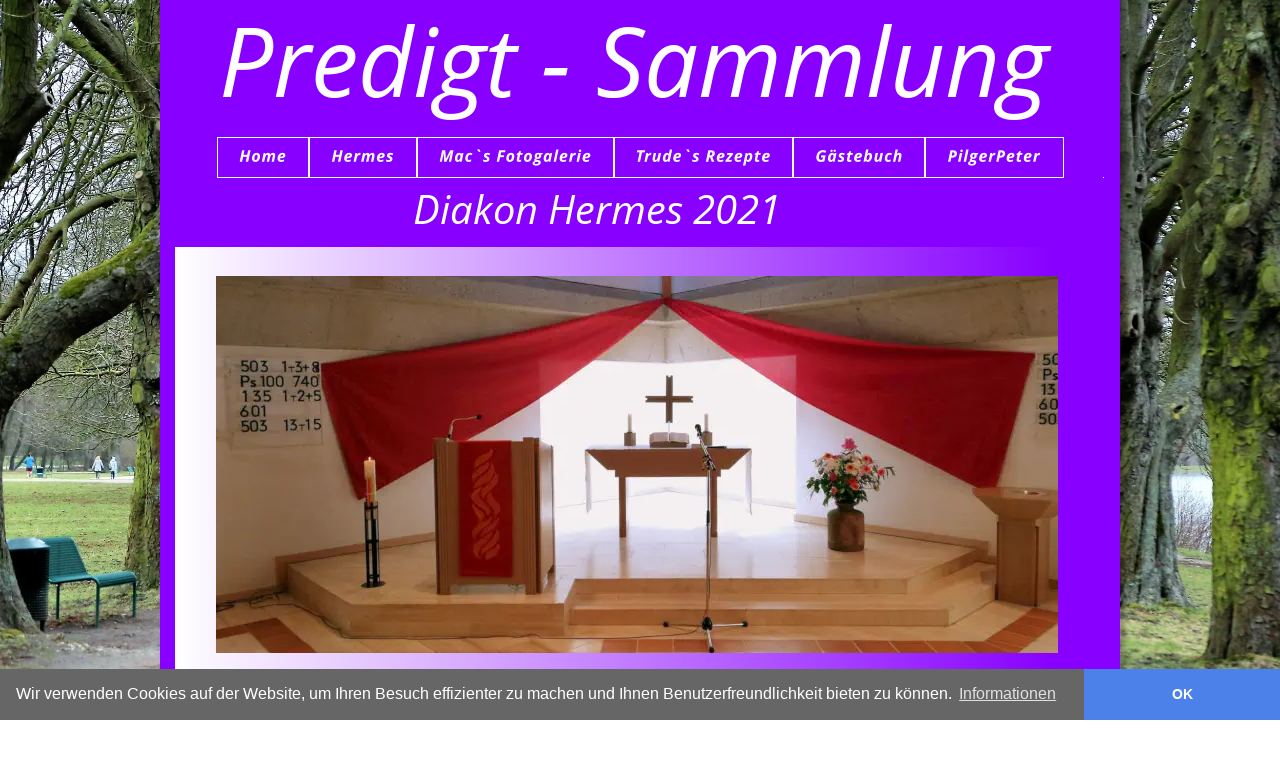

--- FILE ---
content_type: text/html
request_url: http://weckauff.com/predigt_sammlung_2021.htm
body_size: 6923
content:
<!DOCTYPE html>
<html lang="de">
<head>
 <meta http-equiv="X-UA-Compatible" content="IE=EDGE"/>
 <meta charset="utf-8"/>
 <meta name="Generator" content="Xara HTML filter v.9.9.1.0"/>
 <meta name="XAR Files" content="index_htm_files/xr_files.txt"/>
 <title>Weckauff</title>
 <meta name="viewport" content="width=device-width, initial-scale=1" />
 <link rel="stylesheet" href="index_htm_files/xr_fonts.css"/>
 <script><!--
 if(navigator.userAgent.indexOf('MSIE')!=-1 || navigator.userAgent.indexOf('Trident')!=-1){ document.write('<link rel="stylesheet" href="index_htm_files/xr_fontsie.css"/>');} 
 if(navigator.userAgent.indexOf('Android')!=-1){ document.write('<link rel="stylesheet" href="index_htm_files/xr_fontsrep.css"/>');} 
--></script>
 <script>document.documentElement.className="xr_bgh4";</script>
 <link rel="stylesheet" href="index_htm_files/xr_main.css"/>
 <link rel="stylesheet" href="index_htm_files/custom_styles.css"/>
 <link rel="stylesheet" href="index_htm_files/xr_text.css"/>
 <link rel="shortcut icon" type="image/ico" href="index_htm_files/favicon.ico"/>
 <link rel="icon" type="image/ico" href="index_htm_files/favicon.ico"/>
 <script src="index_htm_files/roe.js"></script>
 <script src="index_htm_files/replaceMobileFonts.js"></script>
 <script>xr_webpf=2;</script>
 <link rel="stylesheet" href="index_htm_files/ani.css"/>
 <style>
  #xr_xr {top:0px;}
 </style>
</head>
<body class="xr_bgb4">
<!--[if lt IE 9]>
<div class="xr_ap" id="xr_bph" style="width: 100%; height: 100%; left: 0px; top: 0px; overflow: hidden;">
<div class="xr_ap" style="width: 100%; height: 100%; top:0px; left:0px;filter: progid:DXImageTransform.Microsoft.AlphaImageLoader(src='index_htm_files/22242.webp', sizingMethod='scale');"></div></div>
<![endif]-->
<div class="xr_ap" id="xr_xr" style="width: 960px; height: 7976px; left:50%; margin-left: -480px; text-align: left; top:0px;">
 <script>var xr_xr=document.getElementById("xr_xr")</script>
<div id="xr_td" class="xr_td">
<div class="xr_ap xr_pp">
 <!--[if lt IE 9]>
 <img class="xr_wpp xr_ap" src="index_htm_files/46403.webp" alt="" title="" style="left:-2px;top:-2px;width:974px;height:7990px;"/>
 <![endif]-->
 <span class="xr_ar" style="left:0px;top:0px;width:960px;height:7976px; box-shadow: 5px 5px 6px rgba(0,0,0,0.25); background-color: #8800FF;"></span>
</div>
<div id="xr_xrc5" class="xr_ap xr_xri_ xr_xrc" style="width: 960px; height: 7976px; overflow:hidden;">
 <span class="xr_ar" style="left:943px;top:177px;width:1px;height:1px; pointer-events: none;background: linear-gradient(281deg, #FFFFFF 192%, #71C9F8 422826%);"></span>
 <div class="xr_txt xr_s53" style="position: absolute; left:96px; top:427px; width:12px; height:10px;">
 </div>
 <div class="xr_txt xr_s0" style="position: absolute; left:474px; top:97px; width:851px; height:10px;">
  <span class="xr_tc xr_s0" style="left: -457.6px; top: -102.61px; width: 940px;">Predigt - Sammlung </span>
 </div>
 <span class="xr_ar" style="left:15px;top:247px;width:878px;height:7638px; pointer-events: none;background: linear-gradient(270deg, #8800FF 0%, #FFFFFF 100%);"></span>
<div class="xr_group">
 <div class="xr_txt xr_s1" style="position: absolute; left:608px; top:7936px; width:100px; height:10px;">
  <span class="xr_tc xr_s1" style="left: -56.01px; top: -19.24px; width: 112px;"><a href="impressum.htm" onclick="return(xr_nn());" onmousemove="xr_mo(this,0)" >Impressum</a></span>
 </div>
</div>
<div class="xr_group">
 <div class="xr_txt xr_s1" style="position: absolute; left:782px; top:7936px; width:207px; height:10px;">
  <span class="xr_tc xr_s1" style="left: -113.67px; top: -19.24px; width: 227px;"><a href="datenschutzerklrung.htm" onclick="return(xr_nn());" onmousemove="xr_mo(this,0)" >Datenschutzerklärung</a></span>
 </div>
</div>
 <div class="xr_txt xr_s53" style="position: absolute; left:63px; top:489px; width:8px; height:10px;">
 </div>
 <div class="xr_txt xr_s30" style="position: absolute; left:38px; top:3341px; width:902px; height:10px;">
  <span class="xr_tl Normal_text_a xr_s54" style="left: 14px; top: -29.93px;"><span class="Normal_text_a xr_s55" style="">•</span></span>
  <span class="xr_tl Normal_text_a xr_s54" style="left: 33.91px; top: -29.93px;"></span>
  <span class="xr_tl Normal_text_a xr_s54" style="left: 43.8px; top: -29.93px;">Andacht zum Leitwort des ÖKT: „schaut hin“  </span>
  <span class="xr_tl Normal_text_a xr_s54" style="left: 43.8px; top: 8.2px;">                                    für den Gottesdienst am 16.Juni 2021</span>
  <span class="xr_tl Normal_text_a xr_s44" style="left: 43.8px; top: 79.01px;">Am 16.05.2021 schauten wir in der Gemeinde zusammen den </span>
  <span class="xr_tl Normal_text_a xr_s44" style="left: 43.8px; top: 111.7px;">Abschlussgottesdienst zum Ökumenischen Kirchentag 2021 in Frankfurt am </span>
  <span class="xr_tl Normal_text_a xr_s44" style="left: 43.8px; top: 144.38px;">Main.</span>
  <span class="xr_tl Normal_text_a xr_s44" style="left: 43.8px; top: 209.74px;">In der "Gottesdienst to go Tüte" war für diesen Sonntag eine Andacht über das       </span>
  <span class="xr_tl Normal_text_a xr_s44" style="left: 43.8px; top: 242.43px;">Leitwort des ÖKT 2021 "schaut hin"</span>
  <span class="xr_tl Normal_text_a xr_s44" style="left: 43.8px; top: 307.79px;"><a href="index_htm_files/Andacht_OeKT_2021_fuer_Gottesdienst_16.05.2021.pdf" onclick="return(xr_nn());" onmousemove="xr_mo(this,0)" >                                            Download der Andacht zum Leitwort „schaut hin“</a></span>
  <span class="xr_tl Normal_text_a xr_s56" style="left: 15.94px; top: 961.45px;"><span class="Normal_text_a xr_s42" style="">•</span></span>
  <span class="xr_tl Normal_text_a xr_s56" style="left: 29.03px; top: 961.45px;"></span>
  <span class="xr_tl Normal_text_a xr_s56" style="left: 42.52px; top: 961.45px;"><span class="Normal_text_a xr_s54" style="">Predigt - 4. Sonntag nach Trinitatis - 27.Juni 2021 </span></span>
  <span class="xr_tl Normal_text_a xr_s44" style="left: 42.52px; top: 1032.26px;">Liebe Gemeinde, </span>
  <span class="xr_tl Normal_text_a xr_s44" style="left: 42.52px; top: 1097.62px;">ich begrüße sie zum heutigen Gottesdienst, am 4. Sonntag nach Trinitatis. </span>
  <span class="xr_tl Normal_text_a xr_s44" style="left: 42.52px; top: 1162.99px;">In</span>
  <span class="xr_tl Normal_text_a xr_s44" style="left: 71.99px; top: 1162.99px;">dem</span>
  <span class="xr_tl Normal_text_a xr_s44" style="left: 127.67px; top: 1162.99px;">Predigttext</span>
  <span class="xr_tl Normal_text_a xr_s44" style="left: 250.28px; top: 1162.99px;">aus</span>
  <span class="xr_tl Normal_text_a xr_s44" style="left: 297.04px; top: 1162.99px;">der</span>
  <span class="xr_tl Normal_text_a xr_s44" style="left: 341.3px; top: 1162.99px;">Josefs-Geschichte</span>
  <span class="xr_tl Normal_text_a xr_s44" style="left: 531.01px; top: 1162.99px;">begegnet</span>
  <span class="xr_tl Normal_text_a xr_s44" style="left: 635.12px; top: 1162.99px;">uns</span>
  <span class="xr_tl Normal_text_a xr_s44" style="left: 682.17px; top: 1162.99px;">heute</span>
  <span class="xr_tl Normal_text_a xr_s44" style="left: 750.39px; top: 1162.99px;">das</span>
  <span class="xr_tl Normal_text_a xr_s44" style="left: 797.15px; top: 1162.99px;">Thema </span>
  <span class="xr_tl Normal_text_a xr_s44" style="left: 42.52px; top: 1195.67px;">Verletzungen und Vergebungsbereitschaft. </span>
  <span class="xr_tl Normal_text_a xr_s44" style="left: 42.52px; top: 1261.04px;">Die</span>
  <span class="xr_tl Normal_text_a xr_s44" style="left: 83.89px; top: 1261.04px;">Frage:</span>
  <span class="xr_tl Normal_text_a xr_s44" style="left: 155.67px; top: 1261.04px;">„Wie</span>
  <span class="xr_tl Normal_text_a xr_s44" style="left: 211.55px; top: 1261.04px;">kann</span>
  <span class="xr_tl Normal_text_a xr_s44" style="left: 271.98px; top: 1261.04px;">ich</span>
  <span class="xr_tl Normal_text_a xr_s44" style="left: 310.18px; top: 1261.04px;">mit</span>
  <span class="xr_tl Normal_text_a xr_s44" style="left: 352.44px; top: 1261.04px;">lebensgeschichtlichen</span>
  <span class="xr_tl Normal_text_a xr_s44" style="left: 587.5px; top: 1261.04px;">Wunden</span>
  <span class="xr_tl Normal_text_a xr_s44" style="left: 682.65px; top: 1261.04px;">umgehen“,</span>
  <span class="xr_tl Normal_text_a xr_s44" style="left: 802.48px; top: 1261.04px;">ist</span>
  <span class="xr_tl Normal_text_a xr_s44" style="left: 834.08px; top: 1261.04px;">der </span>
  <span class="xr_tl Normal_text_a xr_s44" style="left: 42.52px; top: 1293.72px;">Inhalt der heutigen Predigt.                  </span>
  <span class="xr_tl Normal_text_a xr_s44" style="left: 42.52px; top: 1326.4px;">                                       </span>
  <span class="xr_tl Normal_text_a xr_s44" style="top: 1359.08px;">                                           </span>
  <span class="xr_tl Normal_text_a xr_s44" style="left: 268.09px; top: 1359.08px;"><a href="index_htm_files/Predigt_DB_4.%20Sonntag%20nach%20Trinitatis_27.0%20Juni%202021_Vergebungskompetenz.pdf" onclick="return(xr_nn());" onmousemove="xr_mo(this,0)" >Download der Predigt  - 4 .Sonntag nach Trinitatis 2021</a></span>
  <span class="xr_tl Normal_text_c xr_s54" style="left: 15.94px; top: 2003.45px;"><span class="Normal_text_c xr_s45" style="">•</span></span>
  <span class="xr_tl Normal_text_c xr_s54" style="left: 33.01px; top: 2003.45px;"></span>
  <span class="xr_tl Normal_text_c xr_s54" style="left: 42.52px; top: 2003.45px;">Predigt - 2. Sonntag nach Trinitatis - 17.10.2021</span>
  <span class="xr_tl Normal_text_c xr_s56" style="left: 42.52px; top: 2041.58px;"><span class="Normal_text_c xr_s54" style="">                                                „Macht das beste aus der Zeit“</span></span>
  <span class="xr_tl Normal_text_c xr_s57" style="left: 42.52px; top: 2106.52px;">Liebe Gemeinde,</span>
  <span class="xr_tl Normal_text_c xr_s57" style="left: 42.52px; top: 2160.15px;">ich begrüße sie herzlich zu unserem heutigen Gottesdienst. Heute ist der </span>
  <span class="xr_tl Normal_text_c xr_s57" style="left: 42.52px; top: 2186.96px;">Männersonntag in der Evangelischen Kirche Deutschland. </span>
  <span class="xr_tl Normal_text_c xr_s57" style="left: 42.52px; top: 2240.58px;">Das Jahresthema der Evangelischen Männerarbeit lautet in diesem Jahr: </span>
  <span class="xr_tl Normal_text_c xr_s57" style="left: 42.52px; top: 2267.4px;">„Machet das Beste aus der Zeit“ (Kol 4,5) - Umbrüche, Aufbrüche und </span>
  <span class="xr_tl Normal_text_c xr_s57" style="left: 42.52px; top: 2294.21px;">Chancen.</span>
  <span class="xr_tl Normal_text_c xr_s57" style="left: 42.52px; top: 2347.83px;">Dieses Thema möchte ich in der Predigt aufgreifen. </span>
  <span class="xr_tl Normal_text_c xr_s48" style="left: 42.52px; top: 2414.79px;">                          <span class="Normal_text_c xr_s47" style=""><a href="index_htm_files/Predigt_DB_17.10.2021_20.%20Sonntag%20nach%20Trinitatis_Macht%20das%20Beste%20aus%20der%20Zeit.pdf" onclick="return(xr_nn());" onmousemove="xr_mo(this,0)" >Download der Predigt  - 20. Sonntag nach Trinitatis 2021</a></span></span>
  <span class="xr_tl Normal_text_a xr_s43" style="left: 15.94px; top: 3081.78px;"><span class="Normal_text_a xr_s45" style="">•</span></span>
  <span class="xr_tl Normal_text_a xr_s43" style="left: 33.01px; top: 3081.78px;"></span>
  <span class="xr_tl Normal_text_a xr_s43" style="left: 42.52px; top: 3081.78px;">Predigt - 12 Dezember 2021 - 3. Advent</span>
  <span class="xr_tl Normal_text_a xr_s44" style="left: 42.52px; top: 3147.14px;">Liebe Gemeinde, </span>
  <span class="xr_tl Normal_text_a xr_s44" style="left: 42.52px; top: 3212.51px;">ich begrüße Sie herzlich zum Gottesdienst an diesem Sonntag, dem 3. Advent.</span>
  <span class="xr_tl Normal_text_a xr_s41" style="left: 42.52px; top: 3260.17px;"><span class="Normal_text_a xr_s43" style="">„Bereitet dem Herrn den Weg!“ </span><span class="Normal_text_a xr_s44" style="">(Jesaja 40,3) ist der 1. Teil des </span></span>
  <span class="xr_tl Normal_text_a xr_s44" style="left: 42.52px; top: 3292.85px;">Wochenspruchs für die kommende Woche. </span>
  <span class="xr_tl Normal_text_a xr_s58" style="left: 42.52px; top: 3325.53px;">             </span>
  <span class="xr_tl Normal_text_a xr_s44" style="left: 42.52px; top: 3339.15px;">Gott ist auf dem Weg in die Welt – das ist das Thema des 3. Advents.</span>
  <span class="xr_tl Normal_text_a xr_s44" style="left: 42.52px; top: 3404.51px;">Im Zentrum des 3. Advent steht: Johannes der Täufer, der mit seinem Ruf zur </span>
  <span class="xr_tl Normal_text_a xr_s44" style="left: 42.52px; top: 3437.2px;">Umkehr Jesus den Weg bereitet. </span>
  <span class="xr_tl Normal_text_a xr_s44" style="left: 42.52px; top: 3502.56px;">Wo Jesus kommt, da wird die Welt heller und heiler: Vertrocknetes beginnt zu </span>
  <span class="xr_tl Normal_text_a xr_s44" style="left: 42.52px; top: 3535.25px;">blühen, verschlossene Augen öffnen sich, es zeigt sich, was in den Herzen </span>
  <span class="xr_tl Normal_text_a xr_s44" style="left: 42.52px; top: 3567.93px;">verborgen ist. </span>
  <span class="xr_tl Normal_text_a xr_s44" style="left: 42.52px; top: 3633.29px;">Nichts soll seinem Kommen entgegenstehen: weder Täler der Traurigkeit noch </span>
  <span class="xr_tl Normal_text_a xr_s44" style="left: 42.52px; top: 3665.98px;">Berge der Selbstüberschätzung. </span>
  <span class="xr_tl Normal_text_a xr_s44" style="left: 42.52px; top: 3698.66px;">Ihm den Weg zu bereiten heißt wach zu bleiben und sich in Bewegung setzen </span>
  <span class="xr_tl Normal_text_a xr_s44" style="left: 42.52px; top: 3731.34px;">zu lassen: </span>
  <span class="xr_tl Normal_text_a xr_s44" style="left: 42.52px; top: 3796.71px;">Traurige zu trösten, einander anzunehmen und die zu ermutigen, die längst </span>
  <span class="xr_tl Normal_text_a xr_s44" style="left: 42.52px; top: 3829.39px;">schon aufgegeben haben.</span>
  <span class="xr_tl Normal_text_a xr_s49" style="left: 42.52px; top: 3862.07px;">                                                                                                                                                                                                                </span>
  <span class="xr_tl Normal_text_a xr_s41" style="left: 42.52px; top: 3875.69px;"><span class="Normal_text_a xr_s49" style="">                                                     </span><span class="Normal_text_a xr_s43" style="">                  </span><span class="Normal_text_a xr_s44" style=""><a href="index_htm_files/Predigt_12.12.2021_3.%20Advent_Thema%20Johannes%20der%20Taeufer.pdf" onclick="return(xr_nn());" onmousemove="xr_mo(this,0)" >Download der Predigt - 12.12.2021 - 3. Advent</a></span></span>
 </div>
 <img class="xr_rn_ xr_wpj xr_ap" src="index_htm_files/2962.webp" alt="" title="" style="left:56px;top:276px;width:842px;height:377px;"/>
 <div class="xr_txt Normal_text_a xr_s59" style="position: absolute; left:44px; top:723px; width:838px; height:10px;">
  <span class="xr_tl Normal_text_a xr_s54" style="left: 12px; top: -29.93px;"><span class="Normal_text_a xr_s45" style="">•</span></span>
  <span class="xr_tl Normal_text_a xr_s54" style="left: 29.06px; top: -29.93px;"></span>
  <span class="xr_tl Normal_text_a xr_s54" style="left: 37.62px; top: -29.93px;">Predigt - 21.02.2021 – Sonntag Invokavit - Thema Judas</span>
  <span class="xr_tl Normal_text_a xr_s44" style="left: 37.62px; top: 40.88px;">Liebe Gemeinde, </span>
  <span class="xr_tl Normal_text_a xr_s44" style="left: 37.62px; top: 73.57px;">ich begrüße Sie herzlich zum Gottesdienst an diesem Sonntag, dem 1. </span>
  <span class="xr_tl Normal_text_a xr_s44" style="left: 37.62px; top: 106.25px;">Sonntag in der Fasten- und Passionszeit. </span>
  <span class="xr_tl Normal_text_a xr_s44" style="left: 37.62px; top: 138.93px;">Am Aschermittwoch haben die 40 Tage der Fasten- und Passionszeit </span>
  <span class="xr_tl Normal_text_a xr_s44" style="left: 37.62px; top: 171.61px;">begonnen. Die sechs Sonntage bis Ostern sind im Jahreskreis des </span>
  <span class="xr_tl Normal_text_a xr_s44" style="left: 37.62px; top: 204.3px;">Kirchenjahres immer wieder eine Aufforderung sich auf die Geschichte des </span>
  <span class="xr_tl Normal_text_a xr_s44" style="left: 37.62px; top: 236.98px;">Jesus von Nazareth zu besinnen. </span>
  <span class="xr_tl Normal_text_a xr_s44" style="left: 37.62px; top: 269.66px;">Wir kennen diese Geschichte von Jesus vielleicht seit unserer Zeit in der </span>
  <span class="xr_tl Normal_text_a xr_s44" style="left: 37.62px; top: 302.35px;">Kinderkirche. </span>
  <span class="xr_tl Normal_text_a xr_s44" style="left: 37.62px; top: 335.03px;">Wären die Tage bis Ostern eine Möglichkeit alles Wissen, alle Bilder, und alle </span>
  <span class="xr_tl Normal_text_a xr_s44" style="left: 37.62px; top: 367.71px;">Konzepte von Jesus und meinem Glauben einmal loszulassen, quasi zu </span>
  <span class="xr_tl Normal_text_a xr_s44" style="left: 37.62px; top: 400.39px;">verlernen. Um mich dann dieser Botschaft des Nazareners neu zu öffnen und </span>
  <span class="xr_tl Normal_text_a xr_s44" style="left: 37.62px; top: 433.08px;">diese neu zu erforschen. Staunend darauf zugehen, wie Kinder es noch tun, </span>
  <span class="xr_tl Normal_text_a xr_s44" style="left: 37.62px; top: 465.76px;">wenn sie Neuem begegnen.  </span>
  <span class="xr_tl Normal_text_a xr_s44" style="left: 37.62px; top: 498.44px;">In der Vorbereitung der Predigt über Judas Ischariot machte ich die </span>
  <span class="xr_tl Normal_text_a xr_s44" style="left: 37.62px; top: 531.12px;">Erfahrung, dass in der Auseinandersetzung mit dem Thema eher mehr </span>
  <span class="xr_tl Normal_text_a xr_s44" style="left: 37.62px; top: 563.81px;">Fragen entstanden als eindeutige Antworten. </span>
  <span class="xr_tl Normal_text_a xr_s44" style="left: 37.62px; top: 596.49px;">Die Fasten- und Passionszeit könnte ja eine Zeit sein, um deine wirklichen </span>
  <span class="xr_tl Normal_text_a xr_s44" style="left: 37.62px; top: 629.17px;">Fragen zu erforschen,deine bisher nicht gestellte tiefste Frage zu </span>
  <span class="xr_tl Normal_text_a xr_s44" style="left: 37.62px; top: 661.85px;">durchdringen und deine wesentlichen Fragen zu stellen über und an diesen </span>
  <span class="xr_tl Normal_text_a xr_s44" style="left: 37.62px; top: 694.54px;">Wanderprediger aus Galiläa. </span>
  <span class="xr_tl Normal_text_a xr_s46" style="top: 727.22px;"></span>
  <span class="xr_tl Normal_text_a xr_s46" style="top: 727.22px;"></span>
  <span class="xr_tl Normal_text_a xr_s46" style="top: 727.22px;"></span>
  <span class="xr_tl Normal_text_a xr_s46" style="top: 727.22px;"></span>
  <span class="xr_tl Normal_text_a xr_s46" style="top: 727.22px;"></span>
  <span class="xr_tl Normal_text_a xr_s46" style="top: 727.22px;"></span>
  <span class="xr_tl Normal_text_a xr_s46" style="top: 727.22px;"></span>
  <span class="xr_tl Normal_text_a xr_s46" style="top: 727.22px;"></span>
  <span class="xr_tl Normal_text_a xr_s46" style="top: 727.22px;"></span>
  <span class="xr_tl Normal_text_a xr_s46" style="top: 727.22px;"></span>
  <span class="xr_tl Normal_text_a xr_s46" style="top: 727.22px;"></span>
  <span class="xr_tl Normal_text_a xr_s46" style="top: 727.22px;"></span>
  <span class="xr_tl Normal_text_a xr_s46" style="top: 727.22px;"></span>
  <span class="xr_tl Normal_text_a xr_s46" style="left: 491.33px; top: 727.22px;"><span class="Normal_text_a xr_s44" style=""><a href="index_htm_files/Predigt_21.02.2021_Sonntag%20Invokavit_Thema%20Judas.pdf" onclick="return(xr_nn());" onmousemove="xr_mo(this,0)" >Dowload der Predigt - </a></span><span class="Normal_text_a xr_s60" style=""><a href="index_htm_files/Predigt_21.02.2021_Sonntag%20Invokavit_Thema%20Judas.pdf" onclick="return(xr_nn());" onmousemove="xr_mo(this,0)" >Invokavit</a></span></span>
  <span class="xr_tl Normal_text_a xr_s56" style="left: 12px; top: 1282.83px;"><span class="Normal_text_a xr_s42" style="">•</span></span>
  <span class="xr_tl Normal_text_a xr_s56" style="left: 25.09px; top: 1282.83px;"></span>
  <span class="xr_tl Normal_text_a xr_s56" style="left: 37.62px; top: 1282.83px;"><span class="Normal_text_a xr_s54" style="">Predigt - Karfreitag - 02.April 2021</span></span>
  <span class="xr_tl Normal_text_a xr_s44" style="left: 37.62px; top: 1363.44px;">Liebe Gemeinde,</span>
  <span class="xr_tl Normal_text_a xr_s58" style="left: 37.62px; top: 1402.66px;"> <span class="Normal_text_a xr_s61" style="">                                                                                                                  </span></span>
  <span class="xr_tl Normal_text_a xr_s44" style="left: 37.62px; top: 1419px;">ich begrüße sie zum heutigen Gottesdienst an Karfreitag.</span>
  <span class="xr_tl Normal_text_a xr_s44" style="left: 37.62px; top: 1458.22px;">Ich möchte Sie mit einem Zitat in den heutigen Gottesdienst einstimmen: „In </span>
  <span class="xr_tl Normal_text_a xr_s44" style="left: 37.62px; top: 1497.44px;">der Geschichte des Christentums konnte jemand fast immer kriegerisch, </span>
  <span class="xr_tl Normal_text_a xr_s44" style="left: 37.62px; top: 1536.66px;">gierig, rassistisch, egoistisch und eitel sein und immer noch glauben, Jesus sei </span>
  <span class="xr_tl Normal_text_a xr_s44" style="left: 37.62px; top: 1575.88px;">sein »persönlicher Retter und Herr«. Die Welt hat keine Zeit mehr für solchen </span>
  <span class="xr_tl Normal_text_a xr_s44" style="left: 37.62px; top: 1615.1px;">Quatsch. Das Leid der Erde ist zu groß.“ Wenn diese Erkenntnis von Richard </span>
  <span class="xr_tl Normal_text_a xr_s44" style="left: 37.62px; top: 1654.32px;">Rohr stimmt und „das persönliche Seelenheil“ und „ein Evakuierungsplan für </span>
  <span class="xr_tl Normal_text_a xr_s44" style="left: 37.62px; top: 1693.54px;">den Himmel“ ohne Wandel im persönlichen und gesellschaftlichen Kontext </span>
  <span class="xr_tl Normal_text_a xr_s44" style="left: 37.62px; top: 1732.76px;">nicht primär die Botschaft Jesu ist, dann muss jede Zeit neu fragen, was ist </span>
  <span class="xr_tl Normal_text_a xr_s44" style="left: 37.62px; top: 1771.98px;">die Essenz des Lebens und Wirken Jesu, insbesondere auch auf das </span>
  <span class="xr_tl Normal_text_a xr_s44" style="left: 37.62px; top: 1811.2px;">Geschehen auf Karfreitag bezogen. </span>
  <span class="xr_tl Normal_text_a xr_s44" style="left: 37.62px; top: 1889.64px;">Dieser Spur möchte ich in der Predigt nachgehen.  </span>
  <span class="xr_tl Normal_text_a xr_s44" style="left: 12px; top: 1968.08px;">                                                   <a href="index_htm_files/Predigt_Karfreitag_02.%20April%202021.pdf" onclick="return(xr_nn());" onmousemove="xr_mo(this,0)" >Dowload  der Predigt - Karfreitag 02.04.2021</a></span>
  <span class="xr_tl Normal_text_a xr_s44" style="left: 12px; top: 2229.54px;">                                           </span>
  <span class="xr_tl Normal_text_a xr_s44" style="left: 12px; top: 2262.22px;">                                              </span>
 </div>
 <img class="xr_rn_ xr_wpj xr_ap" src="index_htm_files/22254.webp" alt="" title="" style="left:56px;top:1535px;width:843px;height:424px;"/>
 <div class="xr_txt Normal_text_a xr_s62" style="position: absolute; left:322px; top:224px; width:602px; height:10px;">
  <span class="xr_tc Normal_text_a xr_s62" style="left: -333.28px; top: -42.75px; width: 667px;"><span class="Normal_text_a xr_s63" style="">                       </span><span class="Normal_text_a xr_s53" style="">Diakon Hermes 2021</span></span>
 </div>
 <img class="xr_rn_ xr_wpj xr_ap" src="index_htm_files/45391.webp" alt="" title="" style="left:56px;top:2760px;width:838px;height:510px;"/>
 <img class="xr_rn_ xr_wpj xr_ap" src="index_htm_files/45392.webp" alt="" title="" style="left:56px;top:3704px;width:837px;height:557px;"/>
 <img class="xr_rn_ xr_wpj xr_ap" src="index_htm_files/45393.webp" alt="" title="" style="left:56px;top:4764px;width:835px;height:556px;"/>
 <img class="xr_rn_ xr_wpj xr_ap" src="index_htm_files/45394.webp" alt="" title="" style="left:56px;top:5819px;width:837px;height:557px;"/>
 <img class="xr_rn_ xr_wpj xr_ap" src="index_htm_files/45395.webp" alt="" title="" style="left:56px;top:7267px;width:838px;height:518px;"/>
 <div class="xr_txt Normal_text xr_s64" style="position: absolute; left:222px; top:7845px; width:530px; height:10px;">
  <span class="xr_tl Normal_text xr_s64" style="top: -51.31px;"><a href="predigt_sammlung_2020.htm" onclick="return(xr_nn());" onmousemove="xr_mo(this,0)" ><span class="Normal_text xr_s64" style="">Predigt - Sammlung 2020</span></a></span>
 </div>
 <div id="xr_xo0" class="xr_ap" style="left:0; top:0; width:960px; height:100px; visibility:hidden; z-index:3;">
 <a href="" onclick="return(false);" onmousedown="xr_ppir(this);">
 </a>
 </div>
 <div id="xr_xd0"></div>
</div>
<div class="xr_xpos" style="position:absolute; left: 56px; top: 137px; width:848px; height:42px;">
<div id="xr_nb17" class="xr_ar">
 <div class="xr_ar xr_nb0">
 <a href="./index.htm" target="_self" onclick="return(xr_nn());">
  <img class="xr_rn_ xr_rnsp_ xr_wpp xr_ap" src="index_htm_files/31963.webp" alt="Home" title="" onmousemove="xr_mo(this,0,event)" style="left:0px;top:0px;width:93px;height:42px;"/>
  <img class="xr_rn_ xr_rnsp_ xr_wpp xr_ap xr_ro xr_ro0 xr_tt3" src="index_htm_files/31971.webp" alt="Home" title="" onmousemove="xr_mo(this,0)" style="left:0px;top:-1px;width:94px;height:43px;"/>
 </a>
 </div>
 <div class="xr_ar xr_nb0">
 <a href="hermes.htm" aria-haspopup="true" onclick="return(xr_nn());">
  <img class="xr_rn_ xr_rnsp_ xr_wpp xr_ap" src="index_htm_files/31964.webp" alt="Hermes" title="" style="left:92px;top:0px;width:109px;height:42px;"/>
  <img class="xr_rn_ xr_rnsp_ xr_wpp xr_ap xr_ro xr_ro0 xr_tt3" src="index_htm_files/31972.webp" alt="Hermes" title="" onmousemove="xr_mo(this,0)" style="left:92px;top:-1px;width:110px;height:43px;"/>
 </a>
  <div class="xr_nb2 xr_nb5 xr_smp92_-201" style="left:92px; top:42px; min-width:109px;">
  <ul class="xr_nb4">
   <li><a href="offline mit hermes.htm">Offine mit Hermes</a>
   </li>
   <li><a href="javascript:;" target="_self">Die 3 M`s von Hermes</a>
   </li>
   <li><a href="absseminare.htm">Hermes und ABS-Seminare</a>
   </li>
   <li class="xr_nb1"><a href="javascript:;" target="_self" onmouseover="xr_nbr(this,0);">Predigt-Sammlung</a>
   <ul class="xr_nb2" style="left:100%; top:0px;">
    <li class="xr_nb1"><a href="predigt_sammlung_2020.htm" onmouseover="xr_nbr(this,0);">Predigt-Sammlung-2016-2020</a>
    <ul class="xr_nb2" style="left:100%; top:0px;">
     <li><a href="javascript:;" target="_self">Neues Element</a>
     </li>
    </ul>
    </li>
    <li><a href="predigt_sammlung_2021.htm">Predigt-Sammlung-2021</a>
    </li>
    <li><a href="predigt_sammlung_2022.htm">Predigt-Sammlung-2022</a>
    </li>
    <li><a href="predigt_sammlung_2023.htm">Predigt-Sammlung-2023</a>
    </li>
    <li><a href="predigt_sammlung_2024.htm">Predigt-Sammlung-2024</a>
    </li>
   </ul>
   </li>
   <li class="xr_nb1"><a href="postkarten.htm" onmouseover="xr_nbr(this,0);">Impuls-Postkarten</a>
   <ul class="xr_nb2" style="left:100%; top:0px;">
    <li><a href="postkarten_2022.htm">Impuls-Postkarten 2022</a>
    </li>
    <li><a href="postkarten_2023.htm">Impuls-Postkarten 2023</a>
    </li>
    <li><a href="postkarten_2024.htm">Impuls-Postkarten 2024</a>
    </li>
    <li><a href="postkarten_2025.htm">Implus-Postkarten 2025</a>
    </li>
   </ul>
   </li>
  </ul>
  </div>
 </div>
 <div class="xr_ar xr_nb0">
 <a href="mac0.htm" aria-haspopup="true" onclick="return(xr_nn());">
  <img class="xr_rn_ xr_rnsp_ xr_wpp xr_ap" src="index_htm_files/46345.webp" alt="Mac`s Fotogalerie" title="" style="left:200px;top:0px;width:198px;height:42px;"/>
  <img class="xr_rn_ xr_rnsp_ xr_wpp xr_ap xr_ro xr_ro0 xr_tt3" src="index_htm_files/46361.webp" alt="Mac`s Fotogalerie" title="" onmousemove="xr_mo(this,0)" style="left:200px;top:-1px;width:199px;height:43px;"/>
 </a>
  <div class="xr_nb2 xr_nb5 xr_smp200_-398" style="left:200px; top:42px; min-width:198px;">
  <ul class="xr_nb4">
   <li><a href="leverkusen_schwarz_weiss.htm">Leverkusen in Schwarz Weiß</a>
   </li>
   <li><a href="leverkusen_farbe_uebersicht.htm">Leverkusen in Farbe</a>
   </li>
   <li><a href="koeln.htm">Köln</a>
   </li>
   <li class="xr_nb1"><a href="natur.htm" onmouseover="xr_nbr(this,0);">Natur</a>
   <ul class="xr_nb2" style="left:100%; top:0px;">
    <li><a href="wald und wiese.htm">Wald und Wiese</a>
    </li>
    <li><a href="meer_fluss_see.htm">Meer - Fluss - See</a>
    </li>
   </ul>
   </li>
   <li class="xr_nb1"><a href="eisenbahn_1.htm" onmouseover="xr_nbr(this,0);">Mac`s Eisenbahn-Welt</a>
   <ul class="xr_nb2" style="left:100%; top:0px;">
    <li><a href="./dampf 1.htm">Dampflokomotiven</a>
    </li>
    <li><a href="e_lok_1.htm">Elektrische Lokomotiven E</a>
    </li>
    <li><a href="diesel_1.htm">Brennkraftlokomotiven V</a>
    </li>
    <li><a href="hbf_koeln_1.htm">Eisenbahnerlebnis rund um Köln</a>
    </li>
    <li><a href="eisenbahn_leverkusen.htm">Eisenbahnerlebnis Leverkusen</a>
    </li>
   </ul>
   </li>
  </ul>
  </div>
 </div>
 <div class="xr_ar xr_nb0">
 <a href="trude0.htm" aria-haspopup="true" onclick="return(xr_nn());">
  <img class="xr_rn_ xr_rnsp_ xr_wpp xr_ap" src="index_htm_files/46346.webp" alt="Trude`s Rezepte" title="" style="left:397px;top:0px;width:181px;height:42px;"/>
  <img class="xr_rn_ xr_rnsp_ xr_wpp xr_ap xr_ro xr_ro0 xr_tt3" src="index_htm_files/46362.webp" alt="Trude`s Rezepte" title="" onmousemove="xr_mo(this,0)" style="left:397px;top:-1px;width:181px;height:43px;"/>
 </a>
  <div class="xr_nb2 xr_nb5 xr_smp397_-578" style="left:397px; top:42px; min-width:181px;">
  <ul class="xr_nb4">
   <li><a href="register.htm">Register</a>
   </li>
   <li><a href="kuchen.htm">Kuchen und Torten</a>
   </li>
   <li><a href="getraenke.htm">Getränke</a>
   </li>
   <li><a href="fleischspeisen.htm">Fleischspeisen</a>
   </li>
   <li><a href="eintoepfe.htm">Eintopf-Gerichte</a>
   </li>
   <li><a href="suessespeisen.htm">Süße Speisen</a>
   </li>
   <li><a href="kartoffelspeisen.htm">Kartoffel-Speisen</a>
   </li>
  </ul>
  </div>
 </div>
 <div class="xr_ar xr_nb0">
 <a href="gaestebuch.htm" target="_self" onclick="return(xr_nn());">
  <img class="xr_rn_ xr_rnsp_ xr_wpp xr_ap" src="index_htm_files/46347.webp" alt="Gästebuch" title="" onmousemove="xr_mo(this,0,event)" style="left:577px;top:0px;width:132px;height:42px;"/>
  <img class="xr_rn_ xr_rnsp_ xr_wpp xr_ap xr_ro xr_ro0 xr_tt3" src="index_htm_files/46363.webp" alt="Gästebuch" title="" onmousemove="xr_mo(this,0)" style="left:576px;top:-1px;width:134px;height:43px;"/>
 </a>
 </div>
 <div class="xr_ar xr_nb0">
 <a href="pilgerpeter.htm" target="_self" aria-haspopup="true" onclick="return(xr_nn());">
  <img class="xr_rn_ xr_rnsp_ xr_wpp xr_ap" src="index_htm_files/46348.webp" alt="PilgerPeter" title="" style="left:708px;top:0px;width:140px;height:42px;"/>
  <img class="xr_rn_ xr_rnsp_ xr_wpp xr_ap xr_ro xr_ro0 xr_tt3" src="index_htm_files/46364.webp" alt="PilgerPeter" title="" onmousemove="xr_mo(this,0)" style="left:708px;top:-1px;width:141px;height:43px;"/>
 </a>
  <div class="xr_nb2 xr_nb5 xr_smp708_-848" style="left:708px; top:42px; min-width:140px;">
  <ul class="xr_nb4">
   <li><a href="drums_1.htm">PW-Drums</a>
   </li>
   <li><a href="seelenfutter_1.htm">Projekt Seelenfutter</a>
   </li>
  </ul>
  </div>
 </div>
</div>
</div>
</div>
</div>
<!--[if lt IE 7]><script src="index_htm_files/png.js"></script><![endif]-->
<!--[if IE]><script>xr_aeh()</script><![endif]--><!--[if !IE]>--><script>xr_htm();repMobFonts();window.addEventListener('load', xr_aeh, false);</script><!--<![endif]-->
<link rel="stylesheet" type="text/css" href="https://ekiwi.de/cookieconsent/cookieconsent.min.css" />
<script src="https://ekiwi.de/cookieconsent/cookieconsent.min.js"></script>
<script>
    setTimeout(function(){
        window.cookieconsent.initialise({
            "palette": {
                "popup": {
                    "background": "#666666",
                    "text": "#ffffff"
                },
                "button": {
                    "background": "#4b81e8"
                }
            },
            "theme": "edgeless",
            "content": {
                "message": "Wir verwenden Cookies auf der Website, um Ihren Besuch effizienter zu machen und Ihnen Benutzerfreundlichkeit bieten zu können.",
                "dismiss": "OK",
                "link": "Informationen",
                "href": "https://www.weckauff.com/datenschutzerklrung.htm"
            }
        })}, 1000);
</script>
</body>
</html>

--- FILE ---
content_type: text/css
request_url: http://weckauff.com/index_htm_files/xr_main.css
body_size: 5294
content:
/* Site settings */
body {background-color:#ffffff;margin:0px;font-family:Arial,sans-serif;font-size:13px;font-weight:normal;font-style:normal;text-decoration:none;text-rendering:optimizeLegibility;font-feature-settings:'kern', 'liga' 0, 'clig' 0, 'calt' 0;color:#000000;letter-spacing:0em;-webkit-print-color-adjust:exact;}
a {text-decoration:none;}
a:link {color:#FFFFFF; cursor:pointer;}
a:visited {color:#FFFFEB;}
a:hover {color:#FB0000;}
a * {color:#FFFFFF;text-decoration:none;}
sup {font-size:0.5em; vertical-align: 0.66em;}
sub {font-size:0.5em; vertical-align: -0.1em;}
.xr_tl {position: absolute; white-space: pre; unicode-bidi:bidi-override;}
.xr_tr {position: absolute; white-space: pre; unicode-bidi:bidi-override; text-align:right;}
.xr_tc {position: absolute; white-space: pre; unicode-bidi:bidi-override; text-align:center;}
.xr_tj {position: absolute; unicode-bidi:bidi-override; text-align:justify;}
.xr_tb {position: absolute; unicode-bidi:bidi-override;}
.xr_e1 {display: inline-block; border:none; white-space:normal;}
.xr_e2 {position: absolute; display: block; border:none;}
.xr_ap {position: absolute; border:none;}
.xr_ar {position: absolute; display:block;}
.xr_ae {position: relative; border:none;}
.xr_strb {z-index: 1;}
.xr_strb .mxs-arrow, .xr_strb .mxs-navigation {visibility: hidden;}
.xr_strf {z-index: 3;}
.xr_xrc, .xr_xri_, .xr_sxri, .xr_xpos {z-index: 2;}
.xr_ro, .xr_rd, .xr_rs {z-index: 3;}
.xr_tu {unicode-bidi:bidi-override;margin-top:0px;margin-bottom:0px;}

.xr_tt0 {transition: all 0s;}
.xr_tt1 {transition: all 0.1s; transition-timing-function: ease-in;}
.xr_tt2 {transition: all 0.25s; transition-timing-function: ease-in;}
.xr_tt3 {transition: all 0.5s; transition-timing-function: ease-in;}
.xr_tt4 {transition: all 1s; transition-timing-function: ease-in;}
.xr_tt5 {transition: all 2s; transition-timing-function: ease-in;}
a:hover .xr_ro, a:active .xr_rd, .xr_nb0:hover .xr_ro{visibility:visible;opacity: 1;transform: none;}

a:active .xr_ro {opacity:0;}
.xr_ro, .xr_rd {visibility:hidden;opacity:0;}
.xr_ro0, .xr_rd0, a:active .xr_ro0 {opacity:0;}
.xr_ro1, .xr_rd1, a:active .xr_ro1 {transform:translate3d(0,-20%,0);}
.xr_ro2, .xr_rd2, a:active .xr_ro2 {transform:translate3d(20%,0,0);}
.xr_ro3, .xr_rd3, a:active .xr_ro3 {transform-origin:top; transform:scale3d(1,0.3,1);}
.xr_ro4, .xr_rd4, a:active .xr_ro4 {transform-origin:left; transform:scale3d(0.3,1,1);}
.xr_ro5, .xr_rd5, a:active .xr_ro5 {transform:rotate3d(1,0,0,180deg); -ms-transform: rotateX(180deg);}
.xr_ro6, .xr_rd6, a:active .xr_ro6 {transform:rotate3d(0,1,0,180deg); -ms-transform: rotateY(180deg);}
.xr_ro7, .xr_rd7, a:active .xr_ro7 {transform:rotate3d(0,0,1,180deg);}
.xr_ro8, .xr_rd8, a:active .xr_ro8 {transform:scale3d(0.3,0.3,1);}
.xr_ro9, .xr_rd9, a:active .xr_ro9 {transform:skew(-30deg,0) translate3d(10%,0,0);}
.xr_ro10, .xr_rd10, a:active .xr_ro10 {transform-origin:50% 500%; transform:rotate3d(0,0,1,10deg);}
.xr_ro11, .xr_rd11, a:active .xr_ro11 {transform:translate3d(0,-50%,0) scale3d(0.3,0.3,1);}
.xr_ro12, .xr_rd12, a:active .xr_ro12 {transform:translate3d(0,20%,0);}
.xr_ro13, .xr_rd13, a:active .xr_ro13 {transform:translate3d(-20%,0,0);}
.xr_stickie {z-index: 90;}
.xr_nb0 {touch-action: none;}
.xr_nb0:hover > .xr_nb2, .xr_nb1:hover > .xr_nb2 {visibility: visible; opacity: 1 !important; transform: none !important;}
.xr_nb2 {white-space: nowrap; padding:0px; margin:0px; visibility: hidden; position: absolute; z-index:101;}
.xr_nb2 li {display:block;}
.xr_nb2 li a {display:block; text-decoration:none;}
.xr_nb4 {display:block; padding:0px; margin:0px;}
.xr_nb6 {width:100%; height:2px;}
.xr_nb1 {position: relative;}
.xr_nb1:after {content: ''; position: absolute; top: 50%; right: .5em; height: 0px; width: 0px; border: 5px solid transparent; margin-top: -5px; margin-right: -3px; border-color: transparent; border-left-color: inherit;}
.xr_apb {display:block; position:absolute;}
.xr_c_Text {color:#182129;}
.xr_c_Hermann {color:#8800FF;}
.xr_c_Light_Text {color:#FFFFFF;}
.xr_c_Leverkusen {color:#61993B;}
.xr_c_köln {color:#E1141C;}
.xr_c_peter {color:#1166CC;}
.xr_c_borkum {color:#0EA3E6;}
.xr_c_TEE_1 {color:#6B1C23;}
.xr_c_Neue_Farbe {color:#D0B084;}
.xr_c_KCG_1 {color:#6FB022;}
.xr_c_Contrasting_Text {color:#FFFFFF;}
.xr_bgh0 {background: url("45340.webp") no-repeat center center fixed; -webkit-background-size: cover; -moz-background-size: cover; -o-background-size: cover; background-size: cover;}
.xr_bgi0 {background: url("45340.jpg") no-repeat center center fixed; -webkit-background-size: cover; -moz-background-size: cover; -o-background-size: cover; background-size: cover;}
.xr_bgb0, .xr_bgc0 {background:none;}
#xr_nb1 {font-family:Times New Roman; font-size:24px;}
#xr_nb1 li:hover > a {background-color:#F40000; color:#182129;}
#xr_nb1 li a {color:#000000; background-color:#B2B2B2; padding:2px; padding-right:20px;}
#xr_nb1 li > div {background-color:#B2B2B2; padding:2px;}
#xr_nb1 .xr_nb6 {background-color:#000000;}
#xr_nb1 li {border-color:#000000;}
#xr_nb1 li:hover {border-color:#182129;}
#xr_nb1 ul {border: solid 2px #FFFAFF; background-color:#B2B2B2;}
#xr_nb1 .xr_nb1 ul {margin-top:-2px;}
#xr_nb1 .xr_nb2 {transition: visibility 300ms;}
.xr_bgb1 {background:url('2916.webp') -480px 0px no-repeat; background-attachment:fixed;}
.xr_bgc1 {background:url('2916.jpg') -480px 0px no-repeat; background-attachment:fixed;}
#xr_nb5 {font-family:Times New Roman; font-size:24px;}
#xr_nb5 li:hover > a {background-color:#F40000; color:#182129;}
#xr_nb5 li a {color:#000000; background-color:#B2B2B2; padding:2px; padding-right:20px;}
#xr_nb5 li > div {background-color:#B2B2B2; padding:2px;}
#xr_nb5 .xr_nb6 {background-color:#000000;}
#xr_nb5 li {border-color:#000000;}
#xr_nb5 li:hover {border-color:#182129;}
#xr_nb5 ul {border: solid 2px #FFFAFF; background-color:#B2B2B2;}
#xr_nb5 .xr_nb1 ul {margin-top:-2px;}
#xr_nb5 .xr_nb2 {transition: visibility 300ms;}
.xr_bgb2 {background:url('2178.webp') -480px 0px no-repeat; background-attachment:fixed;}
.xr_bgc2 {background:url('2178.jpg') -480px 0px no-repeat; background-attachment:fixed;}
#xr_nb9 {font-family:Times New Roman; font-size:24px;}
#xr_nb9 li:hover > a {background-color:#F40000; color:#182129;}
#xr_nb9 li a {color:#000000; background-color:#B2B2B2; padding:2px; padding-right:20px;}
#xr_nb9 li > div {background-color:#B2B2B2; padding:2px;}
#xr_nb9 .xr_nb6 {background-color:#000000;}
#xr_nb9 li {border-color:#000000;}
#xr_nb9 li:hover {border-color:#182129;}
#xr_nb9 ul {border: solid 2px #FFFAFF; background-color:#B2B2B2;}
#xr_nb9 .xr_nb1 ul {margin-top:-2px;}
#xr_nb9 .xr_nb2 {transition: visibility 300ms;}
.xr_bgh3 {background: url("2182.webp") no-repeat center center fixed; -webkit-background-size: cover; -moz-background-size: cover; -o-background-size: cover; background-size: cover;}
.xr_bgi3 {background: url("2182.jpg") no-repeat center center fixed; -webkit-background-size: cover; -moz-background-size: cover; -o-background-size: cover; background-size: cover;}
.xr_bgb3, .xr_bgc3 {background:none;}
#xr_nb13 {font-family:Times New Roman; font-size:24px;}
#xr_nb13 li:hover > a {background-color:#F40000; color:#182129;}
#xr_nb13 li a {color:#000000; background-color:#B2B2B2; padding:2px; padding-right:20px;}
#xr_nb13 li > div {background-color:#B2B2B2; padding:2px;}
#xr_nb13 .xr_nb6 {background-color:#000000;}
#xr_nb13 li {border-color:#000000;}
#xr_nb13 li:hover {border-color:#182129;}
#xr_nb13 ul {border: solid 2px #FFFAFF; background-color:#B2B2B2;}
#xr_nb13 .xr_nb1 ul {margin-top:-2px;}
#xr_nb13 .xr_nb2 {transition: visibility 300ms;}
.xr_bgh4 {background: url("22242.webp") no-repeat center center fixed; -webkit-background-size: cover; -moz-background-size: cover; -o-background-size: cover; background-size: cover;}
.xr_bgi4 {background: url("22242.jpg") no-repeat center center fixed; -webkit-background-size: cover; -moz-background-size: cover; -o-background-size: cover; background-size: cover;}
.xr_bgb4, .xr_bgc4 {background:none;}
#xr_nb17 {font-family:Times New Roman; font-size:24px;}
#xr_nb17 li:hover > a {background-color:#F40000; color:#182129;}
#xr_nb17 li a {color:#000000; background-color:#B2B2B2; padding:2px; padding-right:20px;}
#xr_nb17 li > div {background-color:#B2B2B2; padding:2px;}
#xr_nb17 .xr_nb6 {background-color:#000000;}
#xr_nb17 li {border-color:#000000;}
#xr_nb17 li:hover {border-color:#182129;}
#xr_nb17 ul {border: solid 2px #FFFAFF; background-color:#B2B2B2;}
#xr_nb17 .xr_nb1 ul {margin-top:-2px;}
#xr_nb17 .xr_nb2 {transition: visibility 300ms;}
.xr_bgh5 {background: url("23929.webp") no-repeat center center fixed; -webkit-background-size: cover; -moz-background-size: cover; -o-background-size: cover; background-size: cover;}
.xr_bgi5 {background: url("23929.jpg") no-repeat center center fixed; -webkit-background-size: cover; -moz-background-size: cover; -o-background-size: cover; background-size: cover;}
.xr_bgb5, .xr_bgc5 {background:none;}
#xr_nb21 {font-family:Times New Roman; font-size:24px;}
#xr_nb21 li:hover > a {background-color:#F40000; color:#182129;}
#xr_nb21 li a {color:#000000; background-color:#B2B2B2; padding:2px; padding-right:20px;}
#xr_nb21 li > div {background-color:#B2B2B2; padding:2px;}
#xr_nb21 .xr_nb6 {background-color:#000000;}
#xr_nb21 li {border-color:#000000;}
#xr_nb21 li:hover {border-color:#182129;}
#xr_nb21 ul {border: solid 2px #FFFAFF; background-color:#B2B2B2;}
#xr_nb21 .xr_nb1 ul {margin-top:-2px;}
#xr_nb21 .xr_nb2 {transition: visibility 300ms;}
.xr_bgh6 {background: url("34788.webp") no-repeat center center fixed; -webkit-background-size: cover; -moz-background-size: cover; -o-background-size: cover; background-size: cover;}
.xr_bgi6 {background: url("34788.jpg") no-repeat center center fixed; -webkit-background-size: cover; -moz-background-size: cover; -o-background-size: cover; background-size: cover;}
.xr_bgb6, .xr_bgc6 {background:none;}
#xr_nb25 {font-family:Times New Roman; font-size:24px;}
#xr_nb25 li:hover > a {background-color:#F40000; color:#182129;}
#xr_nb25 li a {color:#000000; background-color:#B2B2B2; padding:2px; padding-right:20px;}
#xr_nb25 li > div {background-color:#B2B2B2; padding:2px;}
#xr_nb25 .xr_nb6 {background-color:#000000;}
#xr_nb25 li {border-color:#000000;}
#xr_nb25 li:hover {border-color:#182129;}
#xr_nb25 ul {border: solid 2px #FFFAFF; background-color:#B2B2B2;}
#xr_nb25 .xr_nb1 ul {margin-top:-2px;}
#xr_nb25 .xr_nb2 {transition: visibility 300ms;}
.xr_bgh7 {background: url("45337.webp") no-repeat center center fixed; -webkit-background-size: cover; -moz-background-size: cover; -o-background-size: cover; background-size: cover;}
.xr_bgi7 {background: url("45337.jpg") no-repeat center center fixed; -webkit-background-size: cover; -moz-background-size: cover; -o-background-size: cover; background-size: cover;}
.xr_bgb7, .xr_bgc7 {background:none;}
#xr_nb29 {font-family:Times New Roman; font-size:24px;}
#xr_nb29 li:hover > a {background-color:#F40000; color:#182129;}
#xr_nb29 li a {color:#000000; background-color:#B2B2B2; padding:2px; padding-right:20px;}
#xr_nb29 li > div {background-color:#B2B2B2; padding:2px;}
#xr_nb29 .xr_nb6 {background-color:#000000;}
#xr_nb29 li {border-color:#000000;}
#xr_nb29 li:hover {border-color:#182129;}
#xr_nb29 ul {border: solid 2px #FFFAFF; background-color:#B2B2B2;}
#xr_nb29 .xr_nb1 ul {margin-top:-2px;}
#xr_nb29 .xr_nb2 {transition: visibility 300ms;}
.xr_bgh8 {background: url("2928.webp") no-repeat center center fixed; -webkit-background-size: cover; -moz-background-size: cover; -o-background-size: cover; background-size: cover;}
.xr_bgi8 {background: url("2928.jpg") no-repeat center center fixed; -webkit-background-size: cover; -moz-background-size: cover; -o-background-size: cover; background-size: cover;}
.xr_bgb8, .xr_bgc8 {background:none;}
#xr_nb33 {font-family:Times New Roman; font-size:24px;}
#xr_nb33 li:hover > a {background-color:#F40000; color:#182129;}
#xr_nb33 li a {color:#000000; background-color:#B2B2B2; padding:2px; padding-right:20px;}
#xr_nb33 li > div {background-color:#B2B2B2; padding:2px;}
#xr_nb33 .xr_nb6 {background-color:#000000;}
#xr_nb33 li {border-color:#000000;}
#xr_nb33 li:hover {border-color:#182129;}
#xr_nb33 ul {border: solid 2px #FFFAFF; background-color:#B2B2B2;}
#xr_nb33 .xr_nb1 ul {margin-top:-2px;}
#xr_nb33 .xr_nb2 {transition: visibility 300ms;}
.xr_bgb9, .xr_bgc9 {background-color: #FFFFFF;}
#xr_nb37 {font-family:Times New Roman; font-size:24px;}
#xr_nb37 li:hover > a {background-color:#F40000; color:#182129;}
#xr_nb37 li a {color:#000000; background-color:#B2B2B2; padding:2px; padding-right:20px;}
#xr_nb37 li > div {background-color:#B2B2B2; padding:2px;}
#xr_nb37 .xr_nb6 {background-color:#000000;}
#xr_nb37 li {border-color:#000000;}
#xr_nb37 li:hover {border-color:#182129;}
#xr_nb37 ul {border: solid 2px #FFFAFF; background-color:#B2B2B2;}
#xr_nb37 .xr_nb1 ul {margin-top:-2px;}
#xr_nb37 .xr_nb2 {transition: visibility 300ms;}
.xr_bgh10 {background: url("13895.webp") no-repeat center center fixed; -webkit-background-size: cover; -moz-background-size: cover; -o-background-size: cover; background-size: cover;}
.xr_bgi10 {background: url("13895.jpg") no-repeat center center fixed; -webkit-background-size: cover; -moz-background-size: cover; -o-background-size: cover; background-size: cover;}
.xr_bgb10, .xr_bgc10 {background:none;}
#xr_nb41 {font-family:Times New Roman; font-size:24px;}
#xr_nb41 li:hover > a {background-color:#F40000; color:#182129;}
#xr_nb41 li a {color:#000000; background-color:#B2B2B2; padding:2px; padding-right:20px;}
#xr_nb41 li > div {background-color:#B2B2B2; padding:2px;}
#xr_nb41 .xr_nb6 {background-color:#000000;}
#xr_nb41 li {border-color:#000000;}
#xr_nb41 li:hover {border-color:#182129;}
#xr_nb41 ul {border: solid 2px #FFFAFF; background-color:#B2B2B2;}
#xr_nb41 .xr_nb1 ul {margin-top:-2px;}
#xr_nb41 .xr_nb2 {transition: visibility 300ms;}
.xr_bgh11 {background: url("21523.webp") no-repeat center center fixed; -webkit-background-size: cover; -moz-background-size: cover; -o-background-size: cover; background-size: cover;}
.xr_bgi11 {background: url("21523.jpg") no-repeat center center fixed; -webkit-background-size: cover; -moz-background-size: cover; -o-background-size: cover; background-size: cover;}
.xr_bgb11, .xr_bgc11 {background:none;}
#xr_nb45 {font-family:Times New Roman; font-size:24px;}
#xr_nb45 li:hover > a {background-color:#F40000; color:#182129;}
#xr_nb45 li a {color:#000000; background-color:#B2B2B2; padding:2px; padding-right:20px;}
#xr_nb45 li > div {background-color:#B2B2B2; padding:2px;}
#xr_nb45 .xr_nb6 {background-color:#000000;}
#xr_nb45 li {border-color:#000000;}
#xr_nb45 li:hover {border-color:#182129;}
#xr_nb45 ul {border: solid 2px #FFFAFF; background-color:#B2B2B2;}
#xr_nb45 .xr_nb1 ul {margin-top:-2px;}
#xr_nb45 .xr_nb2 {transition: visibility 300ms;}
.xr_bgh12 {background: url("31372.webp") no-repeat center center fixed; -webkit-background-size: cover; -moz-background-size: cover; -o-background-size: cover; background-size: cover;}
.xr_bgi12 {background: url("31372.jpg") no-repeat center center fixed; -webkit-background-size: cover; -moz-background-size: cover; -o-background-size: cover; background-size: cover;}
.xr_bgb12, .xr_bgc12 {background:none;}
#xr_nb49 {font-family:Times New Roman; font-size:24px;}
#xr_nb49 li:hover > a {background-color:#F40000; color:#182129;}
#xr_nb49 li a {color:#000000; background-color:#B2B2B2; padding:2px; padding-right:20px;}
#xr_nb49 li > div {background-color:#B2B2B2; padding:2px;}
#xr_nb49 .xr_nb6 {background-color:#000000;}
#xr_nb49 li {border-color:#000000;}
#xr_nb49 li:hover {border-color:#182129;}
#xr_nb49 ul {border: solid 2px #FFFAFF; background-color:#B2B2B2;}
#xr_nb49 .xr_nb1 ul {margin-top:-2px;}
#xr_nb49 .xr_nb2 {transition: visibility 300ms;}
.xr_bgh13 {background: url("44298.webp") no-repeat center center fixed; -webkit-background-size: cover; -moz-background-size: cover; -o-background-size: cover; background-size: cover;}
.xr_bgi13 {background: url("44298.jpg") no-repeat center center fixed; -webkit-background-size: cover; -moz-background-size: cover; -o-background-size: cover; background-size: cover;}
.xr_bgb13, .xr_bgc13 {background:none;}
#xr_nb53 {font-family:Times New Roman; font-size:24px;}
#xr_nb53 li:hover > a {background-color:#F40000; color:#182129;}
#xr_nb53 li a {color:#000000; background-color:#B2B2B2; padding:2px; padding-right:20px;}
#xr_nb53 li > div {background-color:#B2B2B2; padding:2px;}
#xr_nb53 .xr_nb6 {background-color:#000000;}
#xr_nb53 li {border-color:#000000;}
#xr_nb53 li:hover {border-color:#182129;}
#xr_nb53 ul {border: solid 2px #FFFAFF; background-color:#B2B2B2;}
#xr_nb53 .xr_nb1 ul {margin-top:-2px;}
#xr_nb53 .xr_nb2 {transition: visibility 300ms;}
.xr_bgh14 {background: url("52944.webp") no-repeat center center fixed; -webkit-background-size: cover; -moz-background-size: cover; -o-background-size: cover; background-size: cover;}
.xr_bgi14 {background: url("52944.jpg") no-repeat center center fixed; -webkit-background-size: cover; -moz-background-size: cover; -o-background-size: cover; background-size: cover;}
.xr_bgb14, .xr_bgc14 {background:none;}
#xr_nb57 {font-family:Times New Roman; font-size:24px;}
#xr_nb57 li:hover > a {background-color:#F40000; color:#182129;}
#xr_nb57 li a {color:#000000; background-color:#B2B2B2; padding:2px; padding-right:20px;}
#xr_nb57 li > div {background-color:#B2B2B2; padding:2px;}
#xr_nb57 .xr_nb6 {background-color:#000000;}
#xr_nb57 li {border-color:#000000;}
#xr_nb57 li:hover {border-color:#182129;}
#xr_nb57 ul {border: solid 2px #FFFAFF; background-color:#B2B2B2;}
#xr_nb57 .xr_nb1 ul {margin-top:-2px;}
#xr_nb57 .xr_nb2 {transition: visibility 300ms;}
.xr_bgh15 {background: url("3091.webp") no-repeat center center fixed; -webkit-background-size: cover; -moz-background-size: cover; -o-background-size: cover; background-size: cover;}
.xr_bgi15 {background: url("3091.jpg") no-repeat center center fixed; -webkit-background-size: cover; -moz-background-size: cover; -o-background-size: cover; background-size: cover;}
.xr_bgb15, .xr_bgc15 {background:none;}
#xr_nb61 {font-family:Times New Roman; font-size:24px;}
#xr_nb61 li:hover > a {background-color:#F40000; color:#182129;}
#xr_nb61 li a {color:#000000; background-color:#B2B2B2; padding:2px; padding-right:20px;}
#xr_nb61 li > div {background-color:#B2B2B2; padding:2px;}
#xr_nb61 .xr_nb6 {background-color:#000000;}
#xr_nb61 li {border-color:#000000;}
#xr_nb61 li:hover {border-color:#182129;}
#xr_nb61 ul {border: solid 2px #FFFAFF; background-color:#B2B2B2;}
#xr_nb61 .xr_nb1 ul {margin-top:-2px;}
#xr_nb61 .xr_nb2 {transition: visibility 300ms;}
.xr_bgh16 {background: url("2196.webp") no-repeat center center fixed; -webkit-background-size: cover; -moz-background-size: cover; -o-background-size: cover; background-size: cover;}
.xr_bgi16 {background: url("2196.jpg") no-repeat center center fixed; -webkit-background-size: cover; -moz-background-size: cover; -o-background-size: cover; background-size: cover;}
.xr_bgb16, .xr_bgc16 {background:none;}
#xr_nb65 {font-family:Times New Roman; font-size:24px;}
#xr_nb65 li:hover > a {background-color:#F40000; color:#182129;}
#xr_nb65 li a {color:#000000; background-color:#B2B2B2; padding:2px; padding-right:20px;}
#xr_nb65 li > div {background-color:#B2B2B2; padding:2px;}
#xr_nb65 .xr_nb6 {background-color:#000000;}
#xr_nb65 li {border-color:#000000;}
#xr_nb65 li:hover {border-color:#182129;}
#xr_nb65 ul {border: solid 2px #FFFAFF; background-color:#B2B2B2;}
#xr_nb65 .xr_nb1 ul {margin-top:-2px;}
#xr_nb65 .xr_nb2 {transition: visibility 300ms;}
.xr_bgh17 {background: url("2475.webp") no-repeat center center fixed; -webkit-background-size: cover; -moz-background-size: cover; -o-background-size: cover; background-size: cover;}
.xr_bgi17 {background: url("2475.jpg") no-repeat center center fixed; -webkit-background-size: cover; -moz-background-size: cover; -o-background-size: cover; background-size: cover;}
.xr_bgb17, .xr_bgc17 {background:none;}
#xr_nb69 {font-family:Times New Roman; font-size:24px;}
#xr_nb69 li:hover > a {background-color:#F40000; color:#182129;}
#xr_nb69 li a {color:#000000; background-color:#B2B2B2; padding:2px; padding-right:20px;}
#xr_nb69 li > div {background-color:#B2B2B2; padding:2px;}
#xr_nb69 .xr_nb6 {background-color:#000000;}
#xr_nb69 li {border-color:#000000;}
#xr_nb69 li:hover {border-color:#182129;}
#xr_nb69 ul {border: solid 2px #FFFAFF; background-color:#B2B2B2;}
#xr_nb69 .xr_nb1 ul {margin-top:-2px;}
#xr_nb69 .xr_nb2 {transition: visibility 300ms;}
.xr_bgh18 {background: url("12004.webp") no-repeat center center fixed; -webkit-background-size: cover; -moz-background-size: cover; -o-background-size: cover; background-size: cover;}
.xr_bgi18 {background: url("12004.jpg") no-repeat center center fixed; -webkit-background-size: cover; -moz-background-size: cover; -o-background-size: cover; background-size: cover;}
.xr_bgb18, .xr_bgc18 {background:none;}
#xr_nb73 {font-family:Times New Roman; font-size:24px;}
#xr_nb73 li:hover > a {background-color:#F40000; color:#182129;}
#xr_nb73 li a {color:#000000; background-color:#B2B2B2; padding:2px; padding-right:20px;}
#xr_nb73 li > div {background-color:#B2B2B2; padding:2px;}
#xr_nb73 .xr_nb6 {background-color:#000000;}
#xr_nb73 li {border-color:#000000;}
#xr_nb73 li:hover {border-color:#182129;}
#xr_nb73 ul {border: solid 2px #FFFAFF; background-color:#B2B2B2;}
#xr_nb73 .xr_nb1 ul {margin-top:-2px;}
#xr_nb73 .xr_nb2 {transition: visibility 300ms;}
.xr_bgh19 {background: url("11909.webp") no-repeat center center fixed; -webkit-background-size: cover; -moz-background-size: cover; -o-background-size: cover; background-size: cover;}
.xr_bgi19 {background: url("11909.jpg") no-repeat center center fixed; -webkit-background-size: cover; -moz-background-size: cover; -o-background-size: cover; background-size: cover;}
.xr_bgb19, .xr_bgc19 {background:none;}
#xr_nb77 {font-family:Times New Roman; font-size:24px;}
#xr_nb77 li:hover > a {background-color:#F40000; color:#182129;}
#xr_nb77 li a {color:#000000; background-color:#B2B2B2; padding:2px; padding-right:20px;}
#xr_nb77 li > div {background-color:#B2B2B2; padding:2px;}
#xr_nb77 .xr_nb6 {background-color:#000000;}
#xr_nb77 li {border-color:#000000;}
#xr_nb77 li:hover {border-color:#182129;}
#xr_nb77 ul {border: solid 2px #FFFAFF; background-color:#B2B2B2;}
#xr_nb77 .xr_nb1 ul {margin-top:-2px;}
#xr_nb77 .xr_nb2 {transition: visibility 300ms;}
.xr_bgh20 {background: url("10940.webp") no-repeat center center fixed; -webkit-background-size: cover; -moz-background-size: cover; -o-background-size: cover; background-size: cover;}
.xr_bgi20 {background: url("10940.jpg") no-repeat center center fixed; -webkit-background-size: cover; -moz-background-size: cover; -o-background-size: cover; background-size: cover;}
.xr_bgb20, .xr_bgc20 {background:none;}
#xr_nb81 {font-family:Times New Roman; font-size:24px;}
#xr_nb81 li:hover > a {background-color:#F40000; color:#182129;}
#xr_nb81 li a {color:#000000; background-color:#B2B2B2; padding:2px; padding-right:20px;}
#xr_nb81 li > div {background-color:#B2B2B2; padding:2px;}
#xr_nb81 .xr_nb6 {background-color:#000000;}
#xr_nb81 li {border-color:#000000;}
#xr_nb81 li:hover {border-color:#182129;}
#xr_nb81 ul {border: solid 2px #FFFAFF; background-color:#B2B2B2;}
#xr_nb81 .xr_nb1 ul {margin-top:-2px;}
#xr_nb81 .xr_nb2 {transition: visibility 300ms;}
.xr_bgh21 {background: url("3487.webp") no-repeat center center fixed; -webkit-background-size: cover; -moz-background-size: cover; -o-background-size: cover; background-size: cover;}
.xr_bgi21 {background: url("3487.jpg") no-repeat center center fixed; -webkit-background-size: cover; -moz-background-size: cover; -o-background-size: cover; background-size: cover;}
.xr_bgb21, .xr_bgc21 {background:none;}
#xr_nb85 {font-family:Times New Roman; font-size:24px;}
#xr_nb85 li:hover > a {background-color:#F40000; color:#182129;}
#xr_nb85 li a {color:#000000; background-color:#B2B2B2; padding:2px; padding-right:20px;}
#xr_nb85 li > div {background-color:#B2B2B2; padding:2px;}
#xr_nb85 .xr_nb6 {background-color:#000000;}
#xr_nb85 li {border-color:#000000;}
#xr_nb85 li:hover {border-color:#182129;}
#xr_nb85 ul {border: solid 2px #FFFAFF; background-color:#B2B2B2;}
#xr_nb85 .xr_nb1 ul {margin-top:-2px;}
#xr_nb85 .xr_nb2 {transition: visibility 300ms;}
.xr_bgh22 {background: url("2547.webp") no-repeat center center fixed; -webkit-background-size: cover; -moz-background-size: cover; -o-background-size: cover; background-size: cover;}
.xr_bgi22 {background: url("2547.jpg") no-repeat center center fixed; -webkit-background-size: cover; -moz-background-size: cover; -o-background-size: cover; background-size: cover;}
.xr_bgb22, .xr_bgc22 {background:none;}
#xr_nb89 {font-family:Times New Roman; font-size:24px;}
#xr_nb89 li:hover > a {background-color:#F40000; color:#182129;}
#xr_nb89 li a {color:#000000; background-color:#B2B2B2; padding:2px; padding-right:20px;}
#xr_nb89 li > div {background-color:#B2B2B2; padding:2px;}
#xr_nb89 .xr_nb6 {background-color:#000000;}
#xr_nb89 li {border-color:#000000;}
#xr_nb89 li:hover {border-color:#182129;}
#xr_nb89 ul {border: solid 2px #FFFAFF; background-color:#B2B2B2;}
#xr_nb89 .xr_nb1 ul {margin-top:-2px;}
#xr_nb89 .xr_nb2 {transition: visibility 300ms;}
.xr_bgh23 {background: url("13304.webp") no-repeat center center fixed; -webkit-background-size: cover; -moz-background-size: cover; -o-background-size: cover; background-size: cover;}
.xr_bgi23 {background: url("13304.jpg") no-repeat center center fixed; -webkit-background-size: cover; -moz-background-size: cover; -o-background-size: cover; background-size: cover;}
.xr_bgb23, .xr_bgc23 {background:none;}
#xr_nb93 {font-family:Times New Roman; font-size:24px;}
#xr_nb93 li:hover > a {background-color:#F40000; color:#182129;}
#xr_nb93 li a {color:#000000; background-color:#B2B2B2; padding:2px; padding-right:20px;}
#xr_nb93 li > div {background-color:#B2B2B2; padding:2px;}
#xr_nb93 .xr_nb6 {background-color:#000000;}
#xr_nb93 li {border-color:#000000;}
#xr_nb93 li:hover {border-color:#182129;}
#xr_nb93 ul {border: solid 2px #FFFAFF; background-color:#B2B2B2;}
#xr_nb93 .xr_nb1 ul {margin-top:-2px;}
#xr_nb93 .xr_nb2 {transition: visibility 300ms;}
.xr_bgh24 {background: url("3863.webp") no-repeat center center fixed; -webkit-background-size: cover; -moz-background-size: cover; -o-background-size: cover; background-size: cover;}
.xr_bgi24 {background: url("3863.jpg") no-repeat center center fixed; -webkit-background-size: cover; -moz-background-size: cover; -o-background-size: cover; background-size: cover;}
.xr_bgb24, .xr_bgc24 {background:none;}
#xr_nb97 {font-family:Times New Roman; font-size:24px;}
#xr_nb97 li:hover > a {background-color:#F40000; color:#182129;}
#xr_nb97 li a {color:#000000; background-color:#B2B2B2; padding:2px; padding-right:20px;}
#xr_nb97 li > div {background-color:#B2B2B2; padding:2px;}
#xr_nb97 .xr_nb6 {background-color:#000000;}
#xr_nb97 li {border-color:#000000;}
#xr_nb97 li:hover {border-color:#182129;}
#xr_nb97 ul {border: solid 2px #FFFAFF; background-color:#B2B2B2;}
#xr_nb97 .xr_nb1 ul {margin-top:-2px;}
#xr_nb97 .xr_nb2 {transition: visibility 300ms;}
.xr_bgh25 {background: url("3822.webp") no-repeat center center fixed; -webkit-background-size: cover; -moz-background-size: cover; -o-background-size: cover; background-size: cover;}
.xr_bgi25 {background: url("3822.jpg") no-repeat center center fixed; -webkit-background-size: cover; -moz-background-size: cover; -o-background-size: cover; background-size: cover;}
.xr_bgb25, .xr_bgc25 {background:none;}
#xr_nb101 {font-family:Times New Roman; font-size:24px;}
#xr_nb101 li:hover > a {background-color:#F40000; color:#182129;}
#xr_nb101 li a {color:#000000; background-color:#B2B2B2; padding:2px; padding-right:20px;}
#xr_nb101 li > div {background-color:#B2B2B2; padding:2px;}
#xr_nb101 .xr_nb6 {background-color:#000000;}
#xr_nb101 li {border-color:#000000;}
#xr_nb101 li:hover {border-color:#182129;}
#xr_nb101 ul {border: solid 2px #FFFAFF; background-color:#B2B2B2;}
#xr_nb101 .xr_nb1 ul {margin-top:-2px;}
#xr_nb101 .xr_nb2 {transition: visibility 300ms;}
.xr_bgh26 {background: url("2205.webp") no-repeat center center fixed; -webkit-background-size: cover; -moz-background-size: cover; -o-background-size: cover; background-size: cover;}
.xr_bgi26 {background: url("2205.jpg") no-repeat center center fixed; -webkit-background-size: cover; -moz-background-size: cover; -o-background-size: cover; background-size: cover;}
.xr_bgb26, .xr_bgc26 {background:none;}
#xr_nb105 {font-family:Times New Roman; font-size:24px;}
#xr_nb105 li:hover > a {background-color:#F40000; color:#182129;}
#xr_nb105 li a {color:#000000; background-color:#B2B2B2; padding:2px; padding-right:20px;}
#xr_nb105 li > div {background-color:#B2B2B2; padding:2px;}
#xr_nb105 .xr_nb6 {background-color:#000000;}
#xr_nb105 li {border-color:#000000;}
#xr_nb105 li:hover {border-color:#182129;}
#xr_nb105 ul {border: solid 2px #FFFAFF; background-color:#B2B2B2;}
#xr_nb105 .xr_nb1 ul {margin-top:-2px;}
#xr_nb105 .xr_nb2 {transition: visibility 300ms;}
.xr_bgh27 {background: url("2209.webp") no-repeat center center fixed; -webkit-background-size: cover; -moz-background-size: cover; -o-background-size: cover; background-size: cover;}
.xr_bgi27 {background: url("2209.jpg") no-repeat center center fixed; -webkit-background-size: cover; -moz-background-size: cover; -o-background-size: cover; background-size: cover;}
.xr_bgb27, .xr_bgc27 {background:none;}
#xr_nb109 {font-family:Times New Roman; font-size:24px;}
#xr_nb109 li:hover > a {background-color:#F40000; color:#182129;}
#xr_nb109 li a {color:#000000; background-color:#B2B2B2; padding:2px; padding-right:20px;}
#xr_nb109 li > div {background-color:#B2B2B2; padding:2px;}
#xr_nb109 .xr_nb6 {background-color:#000000;}
#xr_nb109 li {border-color:#000000;}
#xr_nb109 li:hover {border-color:#182129;}
#xr_nb109 ul {border: solid 2px #FFFAFF; background-color:#B2B2B2;}
#xr_nb109 .xr_nb1 ul {margin-top:-2px;}
#xr_nb109 .xr_nb2 {transition: visibility 300ms;}
.xr_bgh28 {background: url("2215.webp") no-repeat center center fixed; -webkit-background-size: cover; -moz-background-size: cover; -o-background-size: cover; background-size: cover;}
.xr_bgi28 {background: url("2215.jpg") no-repeat center center fixed; -webkit-background-size: cover; -moz-background-size: cover; -o-background-size: cover; background-size: cover;}
.xr_bgb28, .xr_bgc28 {background:none;}
#xr_nb113 {font-family:Times New Roman; font-size:24px;}
#xr_nb113 li:hover > a {background-color:#F40000; color:#182129;}
#xr_nb113 li a {color:#000000; background-color:#B2B2B2; padding:2px; padding-right:20px;}
#xr_nb113 li > div {background-color:#B2B2B2; padding:2px;}
#xr_nb113 .xr_nb6 {background-color:#000000;}
#xr_nb113 li {border-color:#000000;}
#xr_nb113 li:hover {border-color:#182129;}
#xr_nb113 ul {border: solid 2px #FFFAFF; background-color:#B2B2B2;}
#xr_nb113 .xr_nb1 ul {margin-top:-2px;}
#xr_nb113 .xr_nb2 {transition: visibility 300ms;}
.xr_bgh29 {background: url("2240.webp") no-repeat center center fixed; -webkit-background-size: cover; -moz-background-size: cover; -o-background-size: cover; background-size: cover;}
.xr_bgi29 {background: url("2240.jpg") no-repeat center center fixed; -webkit-background-size: cover; -moz-background-size: cover; -o-background-size: cover; background-size: cover;}
.xr_bgb29, .xr_bgc29 {background:none;}
#xr_nb117 {font-family:Times New Roman; font-size:24px;}
#xr_nb117 li:hover > a {background-color:#F40000; color:#182129;}
#xr_nb117 li a {color:#000000; background-color:#B2B2B2; padding:2px; padding-right:20px;}
#xr_nb117 li > div {background-color:#B2B2B2; padding:2px;}
#xr_nb117 .xr_nb6 {background-color:#000000;}
#xr_nb117 li {border-color:#000000;}
#xr_nb117 li:hover {border-color:#182129;}
#xr_nb117 ul {border: solid 2px #FFFAFF; background-color:#B2B2B2;}
#xr_nb117 .xr_nb1 ul {margin-top:-2px;}
#xr_nb117 .xr_nb2 {transition: visibility 300ms;}
.xr_bgh30 {background: url("2260.webp") no-repeat center center fixed; -webkit-background-size: cover; -moz-background-size: cover; -o-background-size: cover; background-size: cover;}
.xr_bgi30 {background: url("2260.jpg") no-repeat center center fixed; -webkit-background-size: cover; -moz-background-size: cover; -o-background-size: cover; background-size: cover;}
.xr_bgb30, .xr_bgc30 {background:none;}
#xr_nb121 {font-family:Times New Roman; font-size:24px;}
#xr_nb121 li:hover > a {background-color:#F40000; color:#182129;}
#xr_nb121 li a {color:#000000; background-color:#B2B2B2; padding:2px; padding-right:20px;}
#xr_nb121 li > div {background-color:#B2B2B2; padding:2px;}
#xr_nb121 .xr_nb6 {background-color:#000000;}
#xr_nb121 li {border-color:#000000;}
#xr_nb121 li:hover {border-color:#182129;}
#xr_nb121 ul {border: solid 2px #FFFAFF; background-color:#B2B2B2;}
#xr_nb121 .xr_nb1 ul {margin-top:-2px;}
#xr_nb121 .xr_nb2 {transition: visibility 300ms;}
.xr_bgh31 {background: url("2281.webp") no-repeat center center fixed; -webkit-background-size: cover; -moz-background-size: cover; -o-background-size: cover; background-size: cover;}
.xr_bgi31 {background: url("2281.jpg") no-repeat center center fixed; -webkit-background-size: cover; -moz-background-size: cover; -o-background-size: cover; background-size: cover;}
.xr_bgb31, .xr_bgc31 {background:none;}
#xr_nb125 {font-family:Times New Roman; font-size:24px;}
#xr_nb125 li:hover > a {background-color:#F40000; color:#182129;}
#xr_nb125 li a {color:#000000; background-color:#B2B2B2; padding:2px; padding-right:20px;}
#xr_nb125 li > div {background-color:#B2B2B2; padding:2px;}
#xr_nb125 .xr_nb6 {background-color:#000000;}
#xr_nb125 li {border-color:#000000;}
#xr_nb125 li:hover {border-color:#182129;}
#xr_nb125 ul {border: solid 2px #FFFAFF; background-color:#B2B2B2;}
#xr_nb125 .xr_nb1 ul {margin-top:-2px;}
#xr_nb125 .xr_nb2 {transition: visibility 300ms;}
.xr_bgb32 {background:url('2301.webp') -480px 0px no-repeat; background-attachment:fixed;}
.xr_bgc32 {background:url('2301.jpg') -480px 0px no-repeat; background-attachment:fixed;}
#xr_nb129 {font-family:Times New Roman; font-size:24px;}
#xr_nb129 li:hover > a {background-color:#F40000; color:#182129;}
#xr_nb129 li a {color:#000000; background-color:#B2B2B2; padding:2px; padding-right:20px;}
#xr_nb129 li > div {background-color:#B2B2B2; padding:2px;}
#xr_nb129 .xr_nb6 {background-color:#000000;}
#xr_nb129 li {border-color:#000000;}
#xr_nb129 li:hover {border-color:#182129;}
#xr_nb129 ul {border: solid 2px #FFFAFF; background-color:#B2B2B2;}
#xr_nb129 .xr_nb1 ul {margin-top:-2px;}
#xr_nb129 .xr_nb2 {transition: visibility 300ms;}
.xr_bgh33 {background: url("2307.webp") no-repeat center center fixed; -webkit-background-size: cover; -moz-background-size: cover; -o-background-size: cover; background-size: cover;}
.xr_bgi33 {background: url("2307.jpg") no-repeat center center fixed; -webkit-background-size: cover; -moz-background-size: cover; -o-background-size: cover; background-size: cover;}
.xr_bgb33, .xr_bgc33 {background:none;}
#xr_nb133 {font-family:Times New Roman; font-size:24px;}
#xr_nb133 li:hover > a {background-color:#F40000; color:#182129;}
#xr_nb133 li a {color:#000000; background-color:#B2B2B2; padding:2px; padding-right:20px;}
#xr_nb133 li > div {background-color:#B2B2B2; padding:2px;}
#xr_nb133 .xr_nb6 {background-color:#000000;}
#xr_nb133 li {border-color:#000000;}
#xr_nb133 li:hover {border-color:#182129;}
#xr_nb133 ul {border: solid 2px #FFFAFF; background-color:#B2B2B2;}
#xr_nb133 .xr_nb1 ul {margin-top:-2px;}
#xr_nb133 .xr_nb2 {transition: visibility 300ms;}
.xr_bgb34 {background:url('2319.webp') -480px 0px no-repeat; background-attachment:fixed;}
.xr_bgc34 {background:url('2319.jpg') -480px 0px no-repeat; background-attachment:fixed;}
#xr_nb137 {font-family:Times New Roman; font-size:24px;}
#xr_nb137 li:hover > a {background-color:#F40000; color:#182129;}
#xr_nb137 li a {color:#000000; background-color:#B2B2B2; padding:2px; padding-right:20px;}
#xr_nb137 li > div {background-color:#B2B2B2; padding:2px;}
#xr_nb137 .xr_nb6 {background-color:#000000;}
#xr_nb137 li {border-color:#000000;}
#xr_nb137 li:hover {border-color:#182129;}
#xr_nb137 ul {border: solid 2px #FFFAFF; background-color:#B2B2B2;}
#xr_nb137 .xr_nb1 ul {margin-top:-2px;}
#xr_nb137 .xr_nb2 {transition: visibility 300ms;}
.xr_bgb35 {background:url('2323.webp') -480px 0px no-repeat; background-attachment:fixed;}
.xr_bgc35 {background:url('2323.jpg') -480px 0px no-repeat; background-attachment:fixed;}
#xr_nb141 {font-family:Times New Roman; font-size:24px;}
#xr_nb141 li:hover > a {background-color:#F40000; color:#182129;}
#xr_nb141 li a {color:#000000; background-color:#B2B2B2; padding:2px; padding-right:20px;}
#xr_nb141 li > div {background-color:#B2B2B2; padding:2px;}
#xr_nb141 .xr_nb6 {background-color:#000000;}
#xr_nb141 li {border-color:#000000;}
#xr_nb141 li:hover {border-color:#182129;}
#xr_nb141 ul {border: solid 2px #FFFAFF; background-color:#B2B2B2;}
#xr_nb141 .xr_nb1 ul {margin-top:-2px;}
#xr_nb141 .xr_nb2 {transition: visibility 300ms;}
.xr_bgb36 {background:url('2325.webp') -480px 0px no-repeat; background-attachment:fixed;}
.xr_bgc36 {background:url('2325.jpg') -480px 0px no-repeat; background-attachment:fixed;}
#xr_nb145 {font-family:Times New Roman; font-size:24px;}
#xr_nb145 li:hover > a {background-color:#F40000; color:#182129;}
#xr_nb145 li a {color:#000000; background-color:#B2B2B2; padding:2px; padding-right:20px;}
#xr_nb145 li > div {background-color:#B2B2B2; padding:2px;}
#xr_nb145 .xr_nb6 {background-color:#000000;}
#xr_nb145 li {border-color:#000000;}
#xr_nb145 li:hover {border-color:#182129;}
#xr_nb145 ul {border: solid 2px #FFFAFF; background-color:#B2B2B2;}
#xr_nb145 .xr_nb1 ul {margin-top:-2px;}
#xr_nb145 .xr_nb2 {transition: visibility 300ms;}
.xr_bgh37 {background: url("2329.webp") no-repeat center center fixed; -webkit-background-size: cover; -moz-background-size: cover; -o-background-size: cover; background-size: cover;}
.xr_bgi37 {background: url("2329.jpg") no-repeat center center fixed; -webkit-background-size: cover; -moz-background-size: cover; -o-background-size: cover; background-size: cover;}
.xr_bgb37, .xr_bgc37 {background:none;}
#xr_nb149 {font-family:Times New Roman; font-size:24px;}
#xr_nb149 li:hover > a {background-color:#F40000; color:#182129;}
#xr_nb149 li a {color:#000000; background-color:#B2B2B2; padding:2px; padding-right:20px;}
#xr_nb149 li > div {background-color:#B2B2B2; padding:2px;}
#xr_nb149 .xr_nb6 {background-color:#000000;}
#xr_nb149 li {border-color:#000000;}
#xr_nb149 li:hover {border-color:#182129;}
#xr_nb149 ul {border: solid 2px #FFFAFF; background-color:#B2B2B2;}
#xr_nb149 .xr_nb1 ul {margin-top:-2px;}
#xr_nb149 .xr_nb2 {transition: visibility 300ms;}
.xr_bgh38 {background: url("2332.webp") no-repeat center center fixed; -webkit-background-size: cover; -moz-background-size: cover; -o-background-size: cover; background-size: cover;}
.xr_bgi38 {background: url("2332.jpg") no-repeat center center fixed; -webkit-background-size: cover; -moz-background-size: cover; -o-background-size: cover; background-size: cover;}
.xr_bgb38, .xr_bgc38 {background:none;}
#xr_nb153 {font-family:Times New Roman; font-size:24px;}
#xr_nb153 li:hover > a {background-color:#F40000; color:#182129;}
#xr_nb153 li a {color:#000000; background-color:#B2B2B2; padding:2px; padding-right:20px;}
#xr_nb153 li > div {background-color:#B2B2B2; padding:2px;}
#xr_nb153 .xr_nb6 {background-color:#000000;}
#xr_nb153 li {border-color:#000000;}
#xr_nb153 li:hover {border-color:#182129;}
#xr_nb153 ul {border: solid 2px #FFFAFF; background-color:#B2B2B2;}
#xr_nb153 .xr_nb1 ul {margin-top:-2px;}
#xr_nb153 .xr_nb2 {transition: visibility 300ms;}
.xr_bgh39 {background: url("18888.webp") no-repeat center center fixed; -webkit-background-size: cover; -moz-background-size: cover; -o-background-size: cover; background-size: cover;}
.xr_bgi39 {background: url("18888.jpg") no-repeat center center fixed; -webkit-background-size: cover; -moz-background-size: cover; -o-background-size: cover; background-size: cover;}
.xr_bgb39, .xr_bgc39 {background:none;}
#xr_nb157 {font-family:Times New Roman; font-size:24px;}
#xr_nb157 li:hover > a {background-color:#F40000; color:#182129;}
#xr_nb157 li a {color:#000000; background-color:#B2B2B2; padding:2px; padding-right:20px;}
#xr_nb157 li > div {background-color:#B2B2B2; padding:2px;}
#xr_nb157 .xr_nb6 {background-color:#000000;}
#xr_nb157 li {border-color:#000000;}
#xr_nb157 li:hover {border-color:#182129;}
#xr_nb157 ul {border: solid 2px #FFFAFF; background-color:#B2B2B2;}
#xr_nb157 .xr_nb1 ul {margin-top:-2px;}
#xr_nb157 .xr_nb2 {transition: visibility 300ms;}
.xr_bgb40 {background:url('2333.webp') -480px 0px no-repeat; background-attachment:fixed;}
.xr_bgc40 {background:url('2333.jpg') -480px 0px no-repeat; background-attachment:fixed;}
#xr_nb161 {font-family:Times New Roman; font-size:24px;}
#xr_nb161 li:hover > a {background-color:#F40000; color:#182129;}
#xr_nb161 li a {color:#000000; background-color:#B2B2B2; padding:2px; padding-right:20px;}
#xr_nb161 li > div {background-color:#B2B2B2; padding:2px;}
#xr_nb161 .xr_nb6 {background-color:#000000;}
#xr_nb161 li {border-color:#000000;}
#xr_nb161 li:hover {border-color:#182129;}
#xr_nb161 ul {border: solid 2px #FFFAFF; background-color:#B2B2B2;}
#xr_nb161 .xr_nb1 ul {margin-top:-2px;}
#xr_nb161 .xr_nb2 {transition: visibility 300ms;}
.xr_bgh41 {background: url("3246.webp") no-repeat center center fixed; -webkit-background-size: cover; -moz-background-size: cover; -o-background-size: cover; background-size: cover;}
.xr_bgi41 {background: url("3246.jpg") no-repeat center center fixed; -webkit-background-size: cover; -moz-background-size: cover; -o-background-size: cover; background-size: cover;}
.xr_bgb41, .xr_bgc41 {background:none;}
#xr_nb165 {font-family:Times New Roman; font-size:24px;}
#xr_nb165 li:hover > a {background-color:#F40000; color:#182129;}
#xr_nb165 li a {color:#000000; background-color:#B2B2B2; padding:2px; padding-right:20px;}
#xr_nb165 li > div {background-color:#B2B2B2; padding:2px;}
#xr_nb165 .xr_nb6 {background-color:#000000;}
#xr_nb165 li {border-color:#000000;}
#xr_nb165 li:hover {border-color:#182129;}
#xr_nb165 ul {border: solid 2px #FFFAFF; background-color:#B2B2B2;}
#xr_nb165 .xr_nb1 ul {margin-top:-2px;}
#xr_nb165 .xr_nb2 {transition: visibility 300ms;}
.xr_bgb42 {background:url('2338.webp') -480px 0px no-repeat; background-attachment:fixed;}
.xr_bgc42 {background:url('2338.jpg') -480px 0px no-repeat; background-attachment:fixed;}
#xr_nb169 {font-family:Times New Roman; font-size:24px;}
#xr_nb169 li:hover > a {background-color:#F40000; color:#182129;}
#xr_nb169 li a {color:#000000; background-color:#B2B2B2; padding:2px; padding-right:20px;}
#xr_nb169 li > div {background-color:#B2B2B2; padding:2px;}
#xr_nb169 .xr_nb6 {background-color:#000000;}
#xr_nb169 li {border-color:#000000;}
#xr_nb169 li:hover {border-color:#182129;}
#xr_nb169 ul {border: solid 2px #FFFAFF; background-color:#B2B2B2;}
#xr_nb169 .xr_nb1 ul {margin-top:-2px;}
#xr_nb169 .xr_nb2 {transition: visibility 300ms;}
.xr_bgh43 {background: url("2341.webp") no-repeat center center fixed; -webkit-background-size: cover; -moz-background-size: cover; -o-background-size: cover; background-size: cover;}
.xr_bgi43 {background: url("2341.jpg") no-repeat center center fixed; -webkit-background-size: cover; -moz-background-size: cover; -o-background-size: cover; background-size: cover;}
.xr_bgb43, .xr_bgc43 {background:none;}
#xr_nb173 {font-family:Times New Roman; font-size:24px;}
#xr_nb173 li:hover > a {background-color:#F40000; color:#182129;}
#xr_nb173 li a {color:#000000; background-color:#B2B2B2; padding:2px; padding-right:20px;}
#xr_nb173 li > div {background-color:#B2B2B2; padding:2px;}
#xr_nb173 .xr_nb6 {background-color:#000000;}
#xr_nb173 li {border-color:#000000;}
#xr_nb173 li:hover {border-color:#182129;}
#xr_nb173 ul {border: solid 2px #FFFAFF; background-color:#B2B2B2;}
#xr_nb173 .xr_nb1 ul {margin-top:-2px;}
#xr_nb173 .xr_nb2 {transition: visibility 300ms;}
.xr_bgh44 {background: url("29238.webp") no-repeat center center fixed; -webkit-background-size: cover; -moz-background-size: cover; -o-background-size: cover; background-size: cover;}
.xr_bgi44 {background: url("29238.jpg") no-repeat center center fixed; -webkit-background-size: cover; -moz-background-size: cover; -o-background-size: cover; background-size: cover;}
.xr_bgb44, .xr_bgc44 {background:none;}
#xr_nb177 {font-family:Times New Roman; font-size:24px;}
#xr_nb177 li:hover > a {background-color:#F40000; color:#182129;}
#xr_nb177 li a {color:#000000; background-color:#B2B2B2; padding:2px; padding-right:20px;}
#xr_nb177 li > div {background-color:#B2B2B2; padding:2px;}
#xr_nb177 .xr_nb6 {background-color:#000000;}
#xr_nb177 li {border-color:#000000;}
#xr_nb177 li:hover {border-color:#182129;}
#xr_nb177 ul {border: solid 2px #FFFAFF; background-color:#B2B2B2;}
#xr_nb177 .xr_nb1 ul {margin-top:-2px;}
#xr_nb177 .xr_nb2 {transition: visibility 300ms;}
.xr_bgh45 {background: url("29245.webp") no-repeat center center fixed; -webkit-background-size: cover; -moz-background-size: cover; -o-background-size: cover; background-size: cover;}
.xr_bgi45 {background: url("29245.jpg") no-repeat center center fixed; -webkit-background-size: cover; -moz-background-size: cover; -o-background-size: cover; background-size: cover;}
.xr_bgb45, .xr_bgc45 {background:none;}
#xr_nb181 {font-family:Times New Roman; font-size:24px;}
#xr_nb181 li:hover > a {background-color:#F40000; color:#182129;}
#xr_nb181 li a {color:#000000; background-color:#B2B2B2; padding:2px; padding-right:20px;}
#xr_nb181 li > div {background-color:#B2B2B2; padding:2px;}
#xr_nb181 .xr_nb6 {background-color:#000000;}
#xr_nb181 li {border-color:#000000;}
#xr_nb181 li:hover {border-color:#182129;}
#xr_nb181 ul {border: solid 2px #FFFAFF; background-color:#B2B2B2;}
#xr_nb181 .xr_nb1 ul {margin-top:-2px;}
#xr_nb181 .xr_nb2 {transition: visibility 300ms;}
.xr_bgh46 {background: url("2856.webp") no-repeat center center fixed; -webkit-background-size: cover; -moz-background-size: cover; -o-background-size: cover; background-size: cover;}
.xr_bgi46 {background: url("2856.jpg") no-repeat center center fixed; -webkit-background-size: cover; -moz-background-size: cover; -o-background-size: cover; background-size: cover;}
.xr_bgb46, .xr_bgc46 {background:none;}
#xr_nb185 {font-family:Times New Roman; font-size:24px;}
#xr_nb185 li:hover > a {background-color:#F40000; color:#182129;}
#xr_nb185 li a {color:#000000; background-color:#B2B2B2; padding:2px; padding-right:20px;}
#xr_nb185 li > div {background-color:#B2B2B2; padding:2px;}
#xr_nb185 .xr_nb6 {background-color:#000000;}
#xr_nb185 li {border-color:#000000;}
#xr_nb185 li:hover {border-color:#182129;}
#xr_nb185 ul {border: solid 2px #FFFAFF; background-color:#B2B2B2;}
#xr_nb185 .xr_nb1 ul {margin-top:-2px;}
#xr_nb185 .xr_nb2 {transition: visibility 300ms;}
.xr_bgh47 {background: url("4360.webp") no-repeat center center fixed; -webkit-background-size: cover; -moz-background-size: cover; -o-background-size: cover; background-size: cover;}
.xr_bgi47 {background: url("4360.jpg") no-repeat center center fixed; -webkit-background-size: cover; -moz-background-size: cover; -o-background-size: cover; background-size: cover;}
.xr_bgb47, .xr_bgc47 {background:none;}
#xr_nb189 {font-family:Times New Roman; font-size:24px;}
#xr_nb189 li:hover > a {background-color:#F40000; color:#182129;}
#xr_nb189 li a {color:#000000; background-color:#B2B2B2; padding:2px; padding-right:20px;}
#xr_nb189 li > div {background-color:#B2B2B2; padding:2px;}
#xr_nb189 .xr_nb6 {background-color:#000000;}
#xr_nb189 li {border-color:#000000;}
#xr_nb189 li:hover {border-color:#182129;}
#xr_nb189 ul {border: solid 2px #FFFAFF; background-color:#B2B2B2;}
#xr_nb189 .xr_nb1 ul {margin-top:-2px;}
#xr_nb189 .xr_nb2 {transition: visibility 300ms;}
.xr_bgh48 {background: url("4672.webp") no-repeat center center fixed; -webkit-background-size: cover; -moz-background-size: cover; -o-background-size: cover; background-size: cover;}
.xr_bgi48 {background: url("4672.jpg") no-repeat center center fixed; -webkit-background-size: cover; -moz-background-size: cover; -o-background-size: cover; background-size: cover;}
.xr_bgb48, .xr_bgc48 {background:none;}
#xr_nb193 {font-family:Times New Roman; font-size:24px;}
#xr_nb193 li:hover > a {background-color:#F40000; color:#182129;}
#xr_nb193 li a {color:#000000; background-color:#B2B2B2; padding:2px; padding-right:20px;}
#xr_nb193 li > div {background-color:#B2B2B2; padding:2px;}
#xr_nb193 .xr_nb6 {background-color:#000000;}
#xr_nb193 li {border-color:#000000;}
#xr_nb193 li:hover {border-color:#182129;}
#xr_nb193 ul {border: solid 2px #FFFAFF; background-color:#B2B2B2;}
#xr_nb193 .xr_nb1 ul {margin-top:-2px;}
#xr_nb193 .xr_nb2 {transition: visibility 300ms;}
.xr_bgh49 {background: url("6959.webp") no-repeat center center fixed; -webkit-background-size: cover; -moz-background-size: cover; -o-background-size: cover; background-size: cover;}
.xr_bgi49 {background: url("6959.jpg") no-repeat center center fixed; -webkit-background-size: cover; -moz-background-size: cover; -o-background-size: cover; background-size: cover;}
.xr_bgb49, .xr_bgc49 {background:none;}
#xr_nb197 {font-family:Times New Roman; font-size:24px;}
#xr_nb197 li:hover > a {background-color:#F40000; color:#182129;}
#xr_nb197 li a {color:#000000; background-color:#B2B2B2; padding:2px; padding-right:20px;}
#xr_nb197 li > div {background-color:#B2B2B2; padding:2px;}
#xr_nb197 .xr_nb6 {background-color:#000000;}
#xr_nb197 li {border-color:#000000;}
#xr_nb197 li:hover {border-color:#182129;}
#xr_nb197 ul {border: solid 2px #FFFAFF; background-color:#B2B2B2;}
#xr_nb197 .xr_nb1 ul {margin-top:-2px;}
#xr_nb197 .xr_nb2 {transition: visibility 300ms;}
.xr_bgh50 {background: url("5285.webp") no-repeat center center fixed; -webkit-background-size: cover; -moz-background-size: cover; -o-background-size: cover; background-size: cover;}
.xr_bgi50 {background: url("5285.jpg") no-repeat center center fixed; -webkit-background-size: cover; -moz-background-size: cover; -o-background-size: cover; background-size: cover;}
.xr_bgb50, .xr_bgc50 {background:none;}
#xr_nb201 {font-family:Times New Roman; font-size:24px;}
#xr_nb201 li:hover > a {background-color:#F40000; color:#182129;}
#xr_nb201 li a {color:#000000; background-color:#B2B2B2; padding:2px; padding-right:20px;}
#xr_nb201 li > div {background-color:#B2B2B2; padding:2px;}
#xr_nb201 .xr_nb6 {background-color:#000000;}
#xr_nb201 li {border-color:#000000;}
#xr_nb201 li:hover {border-color:#182129;}
#xr_nb201 ul {border: solid 2px #FFFAFF; background-color:#B2B2B2;}
#xr_nb201 .xr_nb1 ul {margin-top:-2px;}
#xr_nb201 .xr_nb2 {transition: visibility 300ms;}
.xr_bgh51 {background: url("8316.webp") no-repeat center center fixed; -webkit-background-size: cover; -moz-background-size: cover; -o-background-size: cover; background-size: cover;}
.xr_bgi51 {background: url("8316.jpg") no-repeat center center fixed; -webkit-background-size: cover; -moz-background-size: cover; -o-background-size: cover; background-size: cover;}
.xr_bgb51, .xr_bgc51 {background:none;}
#xr_nb205 {font-family:Times New Roman; font-size:24px;}
#xr_nb205 li:hover > a {background-color:#F40000; color:#182129;}
#xr_nb205 li a {color:#000000; background-color:#B2B2B2; padding:2px; padding-right:20px;}
#xr_nb205 li > div {background-color:#B2B2B2; padding:2px;}
#xr_nb205 .xr_nb6 {background-color:#000000;}
#xr_nb205 li {border-color:#000000;}
#xr_nb205 li:hover {border-color:#182129;}
#xr_nb205 ul {border: solid 2px #FFFAFF; background-color:#B2B2B2;}
#xr_nb205 .xr_nb1 ul {margin-top:-2px;}
#xr_nb205 .xr_nb2 {transition: visibility 300ms;}
.xr_bgh52 {background: url("8318.webp") no-repeat center center fixed; -webkit-background-size: cover; -moz-background-size: cover; -o-background-size: cover; background-size: cover;}
.xr_bgi52 {background: url("8318.jpg") no-repeat center center fixed; -webkit-background-size: cover; -moz-background-size: cover; -o-background-size: cover; background-size: cover;}
.xr_bgb52, .xr_bgc52 {background:none;}
#xr_nb209 {font-family:Times New Roman; font-size:24px;}
#xr_nb209 li:hover > a {background-color:#F40000; color:#182129;}
#xr_nb209 li a {color:#000000; background-color:#B2B2B2; padding:2px; padding-right:20px;}
#xr_nb209 li > div {background-color:#B2B2B2; padding:2px;}
#xr_nb209 .xr_nb6 {background-color:#000000;}
#xr_nb209 li {border-color:#000000;}
#xr_nb209 li:hover {border-color:#182129;}
#xr_nb209 ul {border: solid 2px #FFFAFF; background-color:#B2B2B2;}
#xr_nb209 .xr_nb1 ul {margin-top:-2px;}
#xr_nb209 .xr_nb2 {transition: visibility 300ms;}
.xr_bgh53 {background: url("8712.webp") no-repeat center center fixed; -webkit-background-size: cover; -moz-background-size: cover; -o-background-size: cover; background-size: cover;}
.xr_bgi53 {background: url("8712.jpg") no-repeat center center fixed; -webkit-background-size: cover; -moz-background-size: cover; -o-background-size: cover; background-size: cover;}
.xr_bgb53, .xr_bgc53 {background:none;}
#xr_nb213 {font-family:Times New Roman; font-size:24px;}
#xr_nb213 li:hover > a {background-color:#F40000; color:#182129;}
#xr_nb213 li a {color:#000000; background-color:#B2B2B2; padding:2px; padding-right:20px;}
#xr_nb213 li > div {background-color:#B2B2B2; padding:2px;}
#xr_nb213 .xr_nb6 {background-color:#000000;}
#xr_nb213 li {border-color:#000000;}
#xr_nb213 li:hover {border-color:#182129;}
#xr_nb213 ul {border: solid 2px #FFFAFF; background-color:#B2B2B2;}
#xr_nb213 .xr_nb1 ul {margin-top:-2px;}
#xr_nb213 .xr_nb2 {transition: visibility 300ms;}
.xr_bgh54 {background: url("9092.webp") no-repeat center center fixed; -webkit-background-size: cover; -moz-background-size: cover; -o-background-size: cover; background-size: cover;}
.xr_bgi54 {background: url("9092.jpg") no-repeat center center fixed; -webkit-background-size: cover; -moz-background-size: cover; -o-background-size: cover; background-size: cover;}
.xr_bgb54, .xr_bgc54 {background:none;}
#xr_nb217 {font-family:Times New Roman; font-size:24px;}
#xr_nb217 li:hover > a {background-color:#F40000; color:#182129;}
#xr_nb217 li a {color:#000000; background-color:#B2B2B2; padding:2px; padding-right:20px;}
#xr_nb217 li > div {background-color:#B2B2B2; padding:2px;}
#xr_nb217 .xr_nb6 {background-color:#000000;}
#xr_nb217 li {border-color:#000000;}
#xr_nb217 li:hover {border-color:#182129;}
#xr_nb217 ul {border: solid 2px #FFFAFF; background-color:#B2B2B2;}
#xr_nb217 .xr_nb1 ul {margin-top:-2px;}
#xr_nb217 .xr_nb2 {transition: visibility 300ms;}
.xr_bgh55 {background: url("9092.webp") no-repeat center center fixed; -webkit-background-size: cover; -moz-background-size: cover; -o-background-size: cover; background-size: cover;}
.xr_bgi55 {background: url("9092.jpg") no-repeat center center fixed; -webkit-background-size: cover; -moz-background-size: cover; -o-background-size: cover; background-size: cover;}
.xr_bgb55, .xr_bgc55 {background:none;}
#xr_nb221 {font-family:Times New Roman; font-size:24px;}
#xr_nb221 li:hover > a {background-color:#F40000; color:#182129;}
#xr_nb221 li a {color:#000000; background-color:#B2B2B2; padding:2px; padding-right:20px;}
#xr_nb221 li > div {background-color:#B2B2B2; padding:2px;}
#xr_nb221 .xr_nb6 {background-color:#000000;}
#xr_nb221 li {border-color:#000000;}
#xr_nb221 li:hover {border-color:#182129;}
#xr_nb221 ul {border: solid 2px #FFFAFF; background-color:#B2B2B2;}
#xr_nb221 .xr_nb1 ul {margin-top:-2px;}
#xr_nb221 .xr_nb2 {transition: visibility 300ms;}
.xr_bgh56 {background: url("10453.webp") no-repeat center center fixed; -webkit-background-size: cover; -moz-background-size: cover; -o-background-size: cover; background-size: cover;}
.xr_bgi56 {background: url("10453.jpg") no-repeat center center fixed; -webkit-background-size: cover; -moz-background-size: cover; -o-background-size: cover; background-size: cover;}
.xr_bgb56, .xr_bgc56 {background:none;}
#xr_nb225 {font-family:Times New Roman; font-size:24px;}
#xr_nb225 li:hover > a {background-color:#F40000; color:#182129;}
#xr_nb225 li a {color:#000000; background-color:#B2B2B2; padding:2px; padding-right:20px;}
#xr_nb225 li > div {background-color:#B2B2B2; padding:2px;}
#xr_nb225 .xr_nb6 {background-color:#000000;}
#xr_nb225 li {border-color:#000000;}
#xr_nb225 li:hover {border-color:#182129;}
#xr_nb225 ul {border: solid 2px #FFFAFF; background-color:#B2B2B2;}
#xr_nb225 .xr_nb1 ul {margin-top:-2px;}
#xr_nb225 .xr_nb2 {transition: visibility 300ms;}
.xr_bgh57 {background: url("10028.webp") no-repeat center center fixed; -webkit-background-size: cover; -moz-background-size: cover; -o-background-size: cover; background-size: cover;}
.xr_bgi57 {background: url("10028.jpg") no-repeat center center fixed; -webkit-background-size: cover; -moz-background-size: cover; -o-background-size: cover; background-size: cover;}
.xr_bgb57, .xr_bgc57 {background:none;}
#xr_nb229 {font-family:Times New Roman; font-size:24px;}
#xr_nb229 li:hover > a {background-color:#F40000; color:#182129;}
#xr_nb229 li a {color:#000000; background-color:#B2B2B2; padding:2px; padding-right:20px;}
#xr_nb229 li > div {background-color:#B2B2B2; padding:2px;}
#xr_nb229 .xr_nb6 {background-color:#000000;}
#xr_nb229 li {border-color:#000000;}
#xr_nb229 li:hover {border-color:#182129;}
#xr_nb229 ul {border: solid 2px #FFFAFF; background-color:#B2B2B2;}
#xr_nb229 .xr_nb1 ul {margin-top:-2px;}
#xr_nb229 .xr_nb2 {transition: visibility 300ms;}
.xr_bgh58 {background: url("15237.webp") no-repeat center center fixed; -webkit-background-size: cover; -moz-background-size: cover; -o-background-size: cover; background-size: cover;}
.xr_bgi58 {background: url("15237.jpg") no-repeat center center fixed; -webkit-background-size: cover; -moz-background-size: cover; -o-background-size: cover; background-size: cover;}
.xr_bgb58, .xr_bgc58 {background:none;}
#xr_nb233 {font-family:Times New Roman; font-size:24px;}
#xr_nb233 li:hover > a {background-color:#F40000; color:#182129;}
#xr_nb233 li a {color:#000000; background-color:#B2B2B2; padding:2px; padding-right:20px;}
#xr_nb233 li > div {background-color:#B2B2B2; padding:2px;}
#xr_nb233 .xr_nb6 {background-color:#000000;}
#xr_nb233 li {border-color:#000000;}
#xr_nb233 li:hover {border-color:#182129;}
#xr_nb233 ul {border: solid 2px #FFFAFF; background-color:#B2B2B2;}
#xr_nb233 .xr_nb1 ul {margin-top:-2px;}
#xr_nb233 .xr_nb2 {transition: visibility 300ms;}
.xr_bgh59 {background: url("6283.webp") no-repeat center center fixed; -webkit-background-size: cover; -moz-background-size: cover; -o-background-size: cover; background-size: cover;}
.xr_bgi59 {background: url("6283.jpg") no-repeat center center fixed; -webkit-background-size: cover; -moz-background-size: cover; -o-background-size: cover; background-size: cover;}
.xr_bgb59, .xr_bgc59 {background:none;}
#xr_nb237 {font-family:Times New Roman; font-size:24px;}
#xr_nb237 li:hover > a {background-color:#F40000; color:#182129;}
#xr_nb237 li a {color:#000000; background-color:#B2B2B2; padding:2px; padding-right:20px;}
#xr_nb237 li > div {background-color:#B2B2B2; padding:2px;}
#xr_nb237 .xr_nb6 {background-color:#000000;}
#xr_nb237 li {border-color:#000000;}
#xr_nb237 li:hover {border-color:#182129;}
#xr_nb237 ul {border: solid 2px #FFFAFF; background-color:#B2B2B2;}
#xr_nb237 .xr_nb1 ul {margin-top:-2px;}
#xr_nb237 .xr_nb2 {transition: visibility 300ms;}
.xr_bgb60 {background:url('27701.webp') -520px 0px no-repeat;}
.xr_bgc60 {background:url('27701.jpg') -520px 0px no-repeat;}
#xr_nb241 {font-family:Times New Roman; font-size:24px;}
#xr_nb241 li:hover > a {background-color:#F40000; color:#182129;}
#xr_nb241 li a {color:#000000; background-color:#B2B2B2; padding:2px; padding-right:20px;}
#xr_nb241 li > div {background-color:#B2B2B2; padding:2px;}
#xr_nb241 .xr_nb6 {background-color:#000000;}
#xr_nb241 li {border-color:#000000;}
#xr_nb241 li:hover {border-color:#182129;}
#xr_nb241 ul {border: solid 2px #FFFAFF; background-color:#B2B2B2;}
#xr_nb241 .xr_nb1 ul {margin-top:-2px;}
#xr_nb241 .xr_nb2 {transition: visibility 300ms;}
.xr_bgb61 {background:url('27708.webp') -492px 0px no-repeat;}
.xr_bgc61 {background:url('27708.jpg') -492px 0px no-repeat;}
#xr_nb245 {font-family:Times New Roman; font-size:24px;}
#xr_nb245 li:hover > a {background-color:#F40000; color:#182129;}
#xr_nb245 li a {color:#000000; background-color:#B2B2B2; padding:2px; padding-right:20px;}
#xr_nb245 li > div {background-color:#B2B2B2; padding:2px;}
#xr_nb245 .xr_nb6 {background-color:#000000;}
#xr_nb245 li {border-color:#000000;}
#xr_nb245 li:hover {border-color:#182129;}
#xr_nb245 ul {border: solid 2px #FFFAFF; background-color:#B2B2B2;}
#xr_nb245 .xr_nb1 ul {margin-top:-2px;}
#xr_nb245 .xr_nb2 {transition: visibility 300ms;}
.xr_bgh62 {background: url("6285.webp") no-repeat center center fixed; -webkit-background-size: cover; -moz-background-size: cover; -o-background-size: cover; background-size: cover;}
.xr_bgi62 {background: url("6285.jpg") no-repeat center center fixed; -webkit-background-size: cover; -moz-background-size: cover; -o-background-size: cover; background-size: cover;}
.xr_bgb62, .xr_bgc62 {background:none;}
#xr_nb249 {font-family:Times New Roman; font-size:24px;}
#xr_nb249 li:hover > a {background-color:#F40000; color:#182129;}
#xr_nb249 li a {color:#000000; background-color:#B2B2B2; padding:2px; padding-right:20px;}
#xr_nb249 li > div {background-color:#B2B2B2; padding:2px;}
#xr_nb249 .xr_nb6 {background-color:#000000;}
#xr_nb249 li {border-color:#000000;}
#xr_nb249 li:hover {border-color:#182129;}
#xr_nb249 ul {border: solid 2px #FFFAFF; background-color:#B2B2B2;}
#xr_nb249 .xr_nb1 ul {margin-top:-2px;}
#xr_nb249 .xr_nb2 {transition: visibility 300ms;}
.xr_bgh63 {background: url("6959.webp") no-repeat center center fixed; -webkit-background-size: cover; -moz-background-size: cover; -o-background-size: cover; background-size: cover;}
.xr_bgi63 {background: url("6959.jpg") no-repeat center center fixed; -webkit-background-size: cover; -moz-background-size: cover; -o-background-size: cover; background-size: cover;}
.xr_bgb63, .xr_bgc63 {background:none;}
#xr_nb253 {font-family:Times New Roman; font-size:24px;}
#xr_nb253 li:hover > a {background-color:#F40000; color:#182129;}
#xr_nb253 li a {color:#000000; background-color:#B2B2B2; padding:2px; padding-right:20px;}
#xr_nb253 li > div {background-color:#B2B2B2; padding:2px;}
#xr_nb253 .xr_nb6 {background-color:#000000;}
#xr_nb253 li {border-color:#000000;}
#xr_nb253 li:hover {border-color:#182129;}
#xr_nb253 ul {border: solid 2px #FFFAFF; background-color:#B2B2B2;}
#xr_nb253 .xr_nb1 ul {margin-top:-2px;}
#xr_nb253 .xr_nb2 {transition: visibility 300ms;}
.xr_bgh64 {background: url("17594.webp") no-repeat center center fixed; -webkit-background-size: cover; -moz-background-size: cover; -o-background-size: cover; background-size: cover;}
.xr_bgi64 {background: url("17594.jpg") no-repeat center center fixed; -webkit-background-size: cover; -moz-background-size: cover; -o-background-size: cover; background-size: cover;}
.xr_bgb64, .xr_bgc64 {background:none;}
#xr_nb257 {font-family:Times New Roman; font-size:24px;}
#xr_nb257 li:hover > a {background-color:#F40000; color:#182129;}
#xr_nb257 li a {color:#000000; background-color:#B2B2B2; padding:2px; padding-right:20px;}
#xr_nb257 li > div {background-color:#B2B2B2; padding:2px;}
#xr_nb257 .xr_nb6 {background-color:#000000;}
#xr_nb257 li {border-color:#000000;}
#xr_nb257 li:hover {border-color:#182129;}
#xr_nb257 ul {border: solid 2px #FFFAFF; background-color:#B2B2B2;}
#xr_nb257 .xr_nb1 ul {margin-top:-2px;}
#xr_nb257 .xr_nb2 {transition: visibility 300ms;}
.xr_bgh65 {background: url("42384.webp") no-repeat center center fixed; -webkit-background-size: cover; -moz-background-size: cover; -o-background-size: cover; background-size: cover;}
.xr_bgi65 {background: url("42384.jpg") no-repeat center center fixed; -webkit-background-size: cover; -moz-background-size: cover; -o-background-size: cover; background-size: cover;}
.xr_bgb65, .xr_bgc65 {background:none;}
#xr_nb261 {font-family:Times New Roman; font-size:24px;}
#xr_nb261 li:hover > a {background-color:#F40000; color:#182129;}
#xr_nb261 li a {color:#000000; background-color:#B2B2B2; padding:2px; padding-right:20px;}
#xr_nb261 li > div {background-color:#B2B2B2; padding:2px;}
#xr_nb261 .xr_nb6 {background-color:#000000;}
#xr_nb261 li {border-color:#000000;}
#xr_nb261 li:hover {border-color:#182129;}
#xr_nb261 ul {border: solid 2px #FFFAFF; background-color:#B2B2B2;}
#xr_nb261 .xr_nb1 ul {margin-top:-2px;}
#xr_nb261 .xr_nb2 {transition: visibility 300ms;}
.xr_bgb66, .xr_bgc66 {background-color: #FFFFFF;}
.xr_bgb67 {background:url('46318.webp') -520px 0px no-repeat; background-attachment:fixed;}
.xr_bgc67 {background:url('46318.jpg') -520px 0px no-repeat; background-attachment:fixed;}
.xr_bgb68 {background:url('47593.webp') -520px 0px no-repeat; background-attachment:fixed;}
.xr_bgc68 {background:url('47593.jpg') -520px 0px no-repeat; background-attachment:fixed;}
.xr_bgb69 {background:url('47604.webp') -768px 0px no-repeat;}
.xr_bgc69 {background:url('47604.jpg') -768px 0px no-repeat;}
.xr_bgb70 {background:url('47604.webp') -768px 0px no-repeat;}
.xr_bgc70 {background:url('47604.jpg') -768px 0px no-repeat;}


--- FILE ---
content_type: text/css
request_url: http://weckauff.com/index_htm_files/custom_styles.css
body_size: 334
content:
.Normal_text {font-family:'Open Sans';font-weight:normal;font-style:normal;font-size:13px;text-decoration:none;text-transform: none;color:#000000;-webkit-text-stroke: 0px black;letter-spacing:0em;}
.Normal_text_d {font-family:'Calibri';font-weight:normal;font-style:normal;font-size:14.67px;text-decoration:none;text-transform: none;color:#000000;-webkit-text-stroke: 0px black;letter-spacing:0em;}
.commententry {}
.Normal_text_a {font-family:'Open Sans';font-weight:normal;font-style:normal;font-size:13.33px;text-decoration:none;text-transform: none;color:#182129;-webkit-text-stroke: 0px black;letter-spacing:0em;}
.Normal_text_b {font-family:'Calibri';font-weight:normal;font-style:normal;font-size:14.67px;text-decoration:none;text-transform: none;color:#000000;-webkit-text-stroke: 0px black;letter-spacing:0em;}
.Hyperlink {font-family:'Open Sans';font-weight:normal;font-style:italic;text-decoration:underline;text-transform: none;color:#0000FF;-webkit-text-stroke: 0px black;letter-spacing:0em;}
.Normal_text_c {font-family:Times New Roman;font-weight:normal;font-style:normal;font-size:16px;text-decoration:none;text-transform: none;color:#000000;-webkit-text-stroke: 0px black;letter-spacing:0em;}
.Strong {font-family:'Open Sans';font-weight:normal;font-style:italic;text-decoration:none;text-transform: none;-webkit-text-stroke: 0px black;letter-spacing:0em;}
.Emphasis {font-family:'Open Sans';font-weight:normal;font-style:italic;text-decoration:none;text-transform: none;-webkit-text-stroke: 0px black;letter-spacing:0em;}
.Hyperlink_a {font-family:'Open Sans';font-weight:normal;font-style:italic;text-decoration:underline;text-transform: none;color:#0563C1;-webkit-text-stroke: 0px black;letter-spacing:0em;}
.List_Paragraph {}
.Normal_text_e {font-family:'Open Sans';font-weight:normal;font-style:normal;font-size:20px;text-decoration:none;text-transform: none;color:#000000;-webkit-text-stroke: 0px black;letter-spacing:0em;}


--- FILE ---
content_type: text/css
request_url: http://weckauff.com/index_htm_files/xr_text.css
body_size: 1909
content:
/* Text styles */
.xr_s0 {font-family:'Open Sans';font-weight:normal;font-style:italic;font-size:96px;text-decoration:none;font-feature-settings:'kern','liga' 0,'clig' 0,'calt' 0,'titl' 0,'salt' 0,'swsh' 0,'cswh' 0;text-transform: none;color:#FFFFFF;background-color:Transparent;-webkit-text-stroke: 0px black;letter-spacing:0em;}
.xr_s1 {font-family:'xr2_Open Sans';font-weight:bold;font-style:italic;font-size:18px;text-decoration:none;font-feature-settings:'kern','liga' 0,'clig' 0,'calt' 0,'titl' 0,'salt' 0,'swsh' 0,'cswh' 0;text-transform: none;color:#FFFFFF;background-color:Transparent;-webkit-text-stroke: 0px black;letter-spacing:0.052em;}
.xr_s2 {font-family:'Open Sans';font-weight:normal;font-style:normal;font-size:28px;text-decoration:none;font-feature-settings:'kern','liga' 0,'clig' 0,'calt' 0,'titl' 0,'salt' 0,'swsh' 0,'cswh' 0;text-transform: none;background-color:Transparent;-webkit-text-stroke: 0px black;letter-spacing:0em;}
.xr_s3 {font-family:'Open Sans';font-weight:normal;font-style:normal;font-size:28px;text-decoration:none;font-feature-settings:'kern','liga' 0,'clig' 0,'calt' 0,'titl' 0,'salt' 0,'swsh' 0,'cswh' 0;text-transform: none;color:#BFBD00;background-color:Transparent;-webkit-text-stroke: 0px black;letter-spacing:0em;}
.xr_s4 {font-family:'Open Sans';font-weight:normal;font-style:normal;font-size:28px;text-decoration:none;font-feature-settings:'kern','liga' 0,'clig' 0,'calt' 0,'titl' 0,'salt' 0,'swsh' 0,'cswh' 0;text-transform: none;color:#FF8200;background-color:Transparent;-webkit-text-stroke: 0px black;letter-spacing:0em;}
.xr_s5 {font-family:'Open Sans';font-weight:normal;font-style:italic;font-size:28px;text-decoration:none;font-feature-settings:'kern','liga' 0,'clig' 0,'calt' 0,'titl' 0,'salt' 0,'swsh' 0,'cswh' 0;text-transform: none;color:#FFFC00;background-color:Transparent;-webkit-text-stroke: 0px black;letter-spacing:0em;}
.xr_s6 {font-family:'Open Sans';font-weight:normal;font-style:italic;font-size:28px;text-decoration:none;font-feature-settings:'kern','liga' 0,'clig' 0,'calt' 0,'titl' 0,'salt' 0,'swsh' 0,'cswh' 0;text-transform: none;background-color:Transparent;-webkit-text-stroke: 0px black;letter-spacing:0em;}
.xr_s7 {font-family:'Open Sans';font-weight:normal;font-style:italic;font-size:28px;text-decoration:none;font-feature-settings:'kern','liga' 0,'clig' 0,'calt' 0,'titl' 0,'salt' 0,'swsh' 0,'cswh' 0;text-transform: none;color:#000000;background-color:Transparent;-webkit-text-stroke: 0px black;letter-spacing:0em;}
.xr_s8 {font-family:'Open Sans';font-weight:normal;font-style:italic;font-size:28px;text-decoration:none;font-feature-settings:'kern','liga' 0,'clig' 0,'calt' 0,'titl' 0,'salt' 0,'swsh' 0,'cswh' 0;text-transform: none;color:#00BF02;background-color:Transparent;-webkit-text-stroke: 0px black;letter-spacing:0em;}
.xr_s9 {font-family:'Open Sans';font-weight:normal;font-style:italic;font-size:28px;text-decoration:none;font-feature-settings:'kern','liga' 0,'clig' 0,'calt' 0,'titl' 0,'salt' 0,'swsh' 0,'cswh' 0;text-transform: none;color:#FF0000;background-color:Transparent;-webkit-text-stroke: 0px black;letter-spacing:0em;}
.xr_s10 {font-family:'Open Sans';font-weight:normal;font-style:italic;font-size:28px;text-decoration:none;font-feature-settings:'kern','liga' 0,'clig' 0,'calt' 0,'titl' 0,'salt' 0,'swsh' 0,'cswh' 0;text-transform: none;color:#FFFFFF;background-color:Transparent;-webkit-text-stroke: 0px black;letter-spacing:0em;}
.xr_s11 {font-family:'Open Sans';font-weight:normal;font-style:italic;font-size:28px;text-decoration:none;font-feature-settings:'kern','liga' 0,'clig' 0,'calt' 0,'titl' 0,'salt' 0,'swsh' 0,'cswh' 0;text-transform: none;color:#0003FF;background-color:Transparent;-webkit-text-stroke: 0px black;letter-spacing:0em;}
.xr_s12 {font-family:'Open Sans';font-weight:normal;font-style:normal;font-size:28px;text-decoration:none;font-feature-settings:'kern','liga' 0,'clig' 0,'calt' 0,'titl' 0,'salt' 0,'swsh' 0,'cswh' 0;text-transform: none;color:#FFFFFF;background-color:Transparent;-webkit-text-stroke: 0px black;letter-spacing:0em;}
.xr_s13 {font-family:'Open Sans';font-weight:normal;font-style:normal;font-size:21.33px;text-decoration:none;font-feature-settings:'kern','liga' 0,'clig' 0,'calt' 0,'titl' 0,'salt' 0,'swsh' 0,'cswh' 0;text-transform: none;background-color:Transparent;-webkit-text-stroke: 0px black;letter-spacing:0em;}
.xr_s14 {font-family:'xr5_Open Sans';font-weight:bold;font-style:normal;font-size:32px;text-decoration:none;font-feature-settings:'kern','liga' 0,'clig' 0,'calt' 0,'titl' 0,'salt' 0,'swsh' 0,'cswh' 0;text-transform: none;color:#FFFFFF;background-color:Transparent;-webkit-text-stroke: 0px black;letter-spacing:0em;}
.xr_s15 {font-family:'xr5_Open Sans';font-weight:bold;font-style:normal;font-size:32px;text-decoration:none;font-feature-settings:'kern','liga' 0,'clig' 0,'calt' 0,'titl' 0,'salt' 0,'swsh' 0,'cswh' 0;text-transform: none;background-color:Transparent;-webkit-text-stroke: 0px black;letter-spacing:0em;}
.xr_s16 {font-family:'xr5_Open Sans';font-weight:bold;font-style:normal;font-size:32px;text-decoration:none;font-feature-settings:'kern','liga' 0,'clig' 0,'calt' 0,'titl' 0,'salt' 0,'swsh' 0,'cswh' 0;text-transform: none;color:#8800FF;background-color:Transparent;-webkit-text-stroke: 0px black;letter-spacing:0em;}
.xr_s17 {font-family:'Open Sans';font-weight:normal;font-style:normal;font-size:24px;text-decoration:none;font-feature-settings:'kern','liga' 0,'clig' 0,'calt' 0,'titl' 0,'salt' 0,'swsh' 0,'cswh' 0;text-transform: none;color:#FFFFFF;background-color:Transparent;-webkit-text-stroke: 0px black;letter-spacing:0em;}
.xr_s18 {font-family:'Open Sans';font-weight:normal;font-style:normal;font-size:36px;text-decoration:none;font-feature-settings:'kern','liga' 0,'clig' 0,'calt' 0,'titl' 0,'salt' 0,'swsh' 0,'cswh' 0;text-transform: none;color:#FFFFFF;background-color:Transparent;-webkit-text-stroke: 0px black;letter-spacing:0em;}
.xr_s19 {font-family:'Open Sans';font-weight:normal;font-style:normal;font-size:36px;text-decoration:none;font-feature-settings:'kern','liga' 0,'clig' 0,'calt' 0,'titl' 0,'salt' 0,'swsh' 0,'cswh' 0;text-transform: none;color:#8800FF;background-color:Transparent;-webkit-text-stroke: 0px black;letter-spacing:0em;}
.xr_s20 {font-family:'Open Sans';font-weight:normal;font-style:normal;font-size:13px;text-decoration:none;font-feature-settings:'kern','liga' 0,'clig' 0,'calt' 0,'titl' 0,'salt' 0,'swsh' 0,'cswh' 0;text-transform: none;color:#000000;background-color:Transparent;-webkit-text-stroke: 0px black;letter-spacing:0em;}
.xr_s21 {font-size:21.33px;text-decoration:none;font-feature-settings:'kern' 0,'liga' 0,'clig' 0,'calt' 0,'titl' 0,'salt' 0,'swsh' 0,'cswh' 0;text-transform: none;background-color:Transparent;-webkit-text-stroke: 0px black;letter-spacing:0em;}
.xr_s22 {font-family:'Open Sans';font-weight:normal;font-style:normal;font-size:28px;text-decoration:none;font-feature-settings:'kern' 0,'liga' 0,'clig' 0,'calt' 0,'titl' 0,'salt' 0,'swsh' 0,'cswh' 0;text-transform: none;color:#40003F;background-color:Transparent;-webkit-text-stroke: 0px black;letter-spacing:0em;}
.xr_s23 {font-family:'xr5_Open Sans';font-weight:bold;font-style:normal;font-size:28px;text-decoration:none;font-feature-settings:'kern' 0,'liga' 0,'clig' 0,'calt' 0,'titl' 0,'salt' 0,'swsh' 0,'cswh' 0;text-transform: none;color:#40003F;background-color:Transparent;-webkit-text-stroke: 0px black;letter-spacing:0em;}
.xr_s24 {font-family:'Open Sans';font-weight:normal;font-style:normal;font-size:36px;text-decoration:none;font-feature-settings:'kern' 0,'liga' 0,'clig' 0,'calt' 0,'titl' 0,'salt' 0,'swsh' 0,'cswh' 0;text-transform: none;color:#40003F;background-color:Transparent;-webkit-text-stroke: 0px black;letter-spacing:0em;}
.xr_s25 {font-family:'Open Sans';font-weight:normal;font-style:normal;font-size:28px;text-decoration:none;font-feature-settings:'kern' 0,'liga' 0,'clig' 0,'calt' 0,'titl' 0,'salt' 0,'swsh' 0,'cswh' 0;text-transform: none;background-color:Transparent;-webkit-text-stroke: 0px black;letter-spacing:0em;}
.xr_s26 {font-family:'Open Sans';font-weight:normal;font-style:normal;font-size:28px;text-decoration:none;font-feature-settings:'kern' 0,'liga' 0,'clig' 0,'calt' 0,'titl' 0,'salt' 0,'swsh' 0,'cswh' 0;text-transform: none;color:#000000;background-color:Transparent;-webkit-text-stroke: 0px black;letter-spacing:0em;}
.xr_s27 {font-family:'Open Sans';font-weight:normal;font-style:italic;font-size:28px;text-decoration:none;font-feature-settings:'kern' 0,'liga' 0,'clig' 0,'calt' 0,'titl' 0,'salt' 0,'swsh' 0,'cswh' 0;text-transform: none;color:#40003F;background-color:Transparent;-webkit-text-stroke: 0px black;letter-spacing:0em;}
.xr_s28 {font-family:'Open Sans';font-weight:normal;font-style:normal;font-size:36px;text-decoration:none;font-feature-settings:'kern','liga' 0,'clig' 0,'calt' 0,'titl' 0,'salt' 0,'swsh' 0,'cswh' 0;text-transform: none;color:#000000;background-color:Transparent;-webkit-text-stroke: 0px black;letter-spacing:0em;}
.xr_s29 {font-family:'Open Sans';font-weight:normal;font-style:italic;font-size:40px;text-decoration:none;font-feature-settings:'kern','liga' 0,'clig' 0,'calt' 0,'titl' 0,'salt' 0,'swsh' 0,'cswh' 0;text-transform: none;color:#40003F;background-color:Transparent;-webkit-text-stroke: 0px black;letter-spacing:0em;}
.xr_s30 {font-family:'Open Sans';font-weight:normal;font-style:normal;font-size:21.33px;text-decoration:none;font-feature-settings:'kern' 0,'liga' 0,'clig' 0,'calt' 0,'titl' 0,'salt' 0,'swsh' 0,'cswh' 0;text-transform: none;background-color:Transparent;-webkit-text-stroke: 0px black;letter-spacing:0em;}
.xr_s31 {font-family:'Open Sans';font-weight:normal;font-style:normal;font-size:28px;text-decoration:underline;font-feature-settings:'kern' 0,'liga' 0,'clig' 0,'calt' 0,'titl' 0,'salt' 0,'swsh' 0,'cswh' 0;text-transform: none;color:#40003F;background-color:Transparent;-webkit-text-stroke: 0px black;letter-spacing:0em;}
.xr_s32 {font-family:'Open Sans';font-weight:normal;font-style:normal;font-size:24px;text-decoration:none;font-feature-settings:'kern' 0,'liga' 0,'clig' 0,'calt' 0,'titl' 0,'salt' 0,'swsh' 0,'cswh' 0;text-transform: none;color:#40003F;background-color:Transparent;-webkit-text-stroke: 0px black;letter-spacing:0em;}
.xr_s33 {font-family:'xr5_Open Sans';font-weight:bold;font-style:normal;font-size:24px;text-decoration:none;font-feature-settings:'kern' 0,'liga' 0,'clig' 0,'calt' 0,'titl' 0,'salt' 0,'swsh' 0,'cswh' 0;text-transform: none;color:#40003F;background-color:Transparent;-webkit-text-stroke: 0px black;letter-spacing:0em;}
.xr_s34 {font-family:'xr5_Open Sans';font-weight:bold;font-style:normal;font-size:24px;text-decoration:none;font-feature-settings:'kern' 0,'liga' 0,'clig' 0,'calt' 0,'titl' 0,'salt' 0,'swsh' 0,'cswh' 0;text-transform: none;color:#40003F;background-color:Transparent;-webkit-text-stroke: 0px black;letter-spacing:0em;}
.xr_s35 {font-family:'Open Sans';font-weight:normal;font-style:normal;font-size:24px;text-decoration:none;font-feature-settings:'kern' 0,'liga' 0,'clig' 0,'calt' 0,'titl' 0,'salt' 0,'swsh' 0,'cswh' 0;text-transform: none;background-color:Transparent;-webkit-text-stroke: 0px black;letter-spacing:0em;}
.xr_s36 {font-family:'xr5_Open Sans';font-weight:bold;font-style:normal;font-size:24px;text-decoration:underline;font-feature-settings:'kern' 0,'liga' 0,'clig' 0,'calt' 0,'titl' 0,'salt' 0,'swsh' 0,'cswh' 0;text-transform: none;color:#0000FF;background-color:Transparent;-webkit-text-stroke: 0px black;letter-spacing:0em;}
.xr_s37 {font-family:'Open Sans';font-weight:normal;font-style:normal;font-size:20px;text-decoration:none;font-feature-settings:'kern' 0,'liga' 0,'clig' 0,'calt' 0,'titl' 0,'salt' 0,'swsh' 0,'cswh' 0;text-transform: none;color:#40003F;background-color:Transparent;-webkit-text-stroke: 0px black;letter-spacing:0em;}
.xr_s38 {font-family:'xr5_Open Sans';font-weight:bold;font-style:normal;font-size:36px;text-decoration:none;font-feature-settings:'kern' 0,'liga' 0,'clig' 0,'calt' 0,'titl' 0,'salt' 0,'swsh' 0,'cswh' 0;text-transform: none;color:#40003F;background-color:Transparent;-webkit-text-stroke: 0px black;letter-spacing:0em;}
.xr_s39 {font-family:'Open Sans';font-weight:normal;font-style:normal;font-size:24px;text-decoration:none;font-feature-settings:'kern' 0,'liga' 0,'clig' 0,'calt' 0,'titl' 0,'salt' 0,'swsh' 0,'cswh' 0;text-transform: none;color:#0000FF;background-color:Transparent;-webkit-text-stroke: 0px black;letter-spacing:0em;}
.xr_s40 {font-family:'Open Sans';font-weight:normal;font-style:normal;font-size:24px;text-decoration:none;font-feature-settings:'kern','liga' 0,'clig' 0,'calt' 0,'titl' 0,'salt' 0,'swsh' 0,'cswh' 0;text-transform: none;color:#40003F;background-color:Transparent;-webkit-text-stroke: 0px black;letter-spacing:0em;}
.xr_s41 {font-family:'xr2_Open Sans';font-weight:bold;font-style:italic;font-size:24px;text-decoration:none;font-feature-settings:'kern' 0,'liga' 0,'clig' 0,'calt' 0,'titl' 0,'salt' 0,'swsh' 0,'cswh' 0;text-transform: none;color:#40003F;background-color:Transparent;-webkit-text-stroke: 0px black;letter-spacing:0em;}
.xr_s42 {font-family:'Verdana_xr';font-weight:normal;font-style:italic;font-size:24px;text-decoration:none;font-feature-settings:'kern' 0,'liga' 0,'clig' 0,'calt' 0,'titl' 0,'salt' 0,'swsh' 0,'cswh' 0;text-transform: none;color:#40003F;background-color:Transparent;-webkit-text-stroke: 0px black;letter-spacing:0em;}
.xr_s43 {font-family:'xr2_Open Sans';font-weight:bold;font-style:italic;font-size:24px;text-decoration:none;font-feature-settings:'kern' 0,'liga' 0,'clig' 0,'calt' 0,'titl' 0,'salt' 0,'swsh' 0,'cswh' 0;text-transform: none;color:#40003F;background-color:Transparent;-webkit-text-stroke: 0px black;letter-spacing:0em;}
.xr_s44 {font-family:'Open Sans';font-weight:normal;font-style:italic;font-size:24px;text-decoration:none;font-feature-settings:'kern' 0,'liga' 0,'clig' 0,'calt' 0,'titl' 0,'salt' 0,'swsh' 0,'cswh' 0;text-transform: none;color:#40003F;background-color:Transparent;-webkit-text-stroke: 0px black;letter-spacing:0em;}
.xr_s45 {font-family:'xr14_Verdana_xr';font-weight:bold;font-style:italic;font-size:24px;text-decoration:none;font-feature-settings:'kern' 0,'liga' 0,'clig' 0,'calt' 0,'titl' 0,'salt' 0,'swsh' 0,'cswh' 0;text-transform: none;color:#40003F;background-color:Transparent;-webkit-text-stroke: 0px black;letter-spacing:0em;}
.xr_s46 {font-family:'Open Sans';font-weight:normal;font-style:italic;font-size:24px;text-decoration:none;font-feature-settings:'kern' 0,'liga' 0,'clig' 0,'calt' 0,'titl' 0,'salt' 0,'swsh' 0,'cswh' 0;text-transform: none;background-color:Transparent;-webkit-text-stroke: 0px black;letter-spacing:0em;}
.xr_s47 {font-family:'Open Sans';font-weight:normal;font-style:italic;font-size:24px;text-decoration:none;font-feature-settings:'kern' 0,'liga' 0,'clig' 0,'calt' 0,'titl' 0,'salt' 0,'swsh' 0,'cswh' 0;text-transform: none;color:#000000;background-color:Transparent;-webkit-text-stroke: 0px black;letter-spacing:0em;}
.xr_s48 {font-family:'Open Sans';font-weight:normal;font-style:normal;font-size:24px;text-decoration:none;font-feature-settings:'kern' 0,'liga' 0,'clig' 0,'calt' 0,'titl' 0,'salt' 0,'swsh' 0,'cswh' 0;text-transform: none;color:#000000;background-color:Transparent;-webkit-text-stroke: 0px black;letter-spacing:0em;}
.xr_s49 {font-family:'xr2_Open Sans';font-weight:bold;font-style:italic;font-size:10px;text-decoration:none;font-feature-settings:'kern' 0,'liga' 0,'clig' 0,'calt' 0,'titl' 0,'salt' 0,'swsh' 0,'cswh' 0;text-transform: none;color:#40003F;background-color:Transparent;-webkit-text-stroke: 0px black;letter-spacing:0em;}
.xr_s50 {font-family:Arial;font-weight:bold;font-style:italic;font-size:24px;text-decoration:none;font-feature-settings:'kern' 0,'liga' 0,'clig' 0,'calt' 0,'titl' 0,'salt' 0,'swsh' 0,'cswh' 0;text-transform: none;color:#40003F;background-color:Transparent;-webkit-text-stroke: 0px black;letter-spacing:0em;}
.xr_s51 {font-family:Times New Roman;font-weight:normal;font-style:italic;font-size:24px;text-decoration:none;font-feature-settings:'kern' 0,'liga' 0,'clig' 0,'calt' 0,'titl' 0,'salt' 0,'swsh' 0,'cswh' 0;text-transform: none;color:#40003F;background-color:Transparent;-webkit-text-stroke: 0px black;letter-spacing:0em;}
.xr_s52 {font-family:'Open Sans';font-weight:normal;font-style:italic;font-size:48px;text-decoration:none;font-feature-settings:'kern','liga' 0,'clig' 0,'calt' 0,'titl' 0,'salt' 0,'swsh' 0,'cswh' 0;text-transform: none;color:#FFFFFF;background-color:Transparent;-webkit-text-stroke: 0px black;letter-spacing:0em;}
.xr_s53 {font-family:'Open Sans';font-weight:normal;font-style:italic;font-size:40px;text-decoration:none;font-feature-settings:'kern','liga' 0,'clig' 0,'calt' 0,'titl' 0,'salt' 0,'swsh' 0,'cswh' 0;text-transform: none;color:#FFFFFF;background-color:Transparent;-webkit-text-stroke: 0px black;letter-spacing:0em;}
.xr_s54 {font-family:'xr2_Open Sans';font-weight:bold;font-style:italic;font-size:28px;text-decoration:none;font-feature-settings:'kern' 0,'liga' 0,'clig' 0,'calt' 0,'titl' 0,'salt' 0,'swsh' 0,'cswh' 0;text-transform: none;color:#40003F;background-color:Transparent;-webkit-text-stroke: 0px black;letter-spacing:0em;}
.xr_s55 {font-family:'xr14_Verdana_xr';font-weight:bold;font-style:italic;font-size:28px;text-decoration:none;font-feature-settings:'kern' 0,'liga' 0,'clig' 0,'calt' 0,'titl' 0,'salt' 0,'swsh' 0,'cswh' 0;text-transform: none;color:#40003F;background-color:Transparent;-webkit-text-stroke: 0px black;letter-spacing:0em;}
.xr_s56 {font-family:'xr2_Open Sans';font-weight:bold;font-style:italic;font-size:28px;text-decoration:none;font-feature-settings:'kern' 0,'liga' 0,'clig' 0,'calt' 0,'titl' 0,'salt' 0,'swsh' 0,'cswh' 0;text-transform: none;color:#40003F;background-color:Transparent;-webkit-text-stroke: 0px black;letter-spacing:0em;}
.xr_s57 {font-family:Arial;font-weight:normal;font-style:italic;font-size:24px;text-decoration:none;font-feature-settings:'kern' 0,'liga' 0,'clig' 0,'calt' 0,'titl' 0,'salt' 0,'swsh' 0,'cswh' 0;text-transform: none;color:#40003F;background-color:Transparent;-webkit-text-stroke: 0px black;letter-spacing:0em;}
.xr_s58 {font-family:'Open Sans';font-weight:normal;font-style:italic;font-size:10px;text-decoration:none;font-feature-settings:'kern' 0,'liga' 0,'clig' 0,'calt' 0,'titl' 0,'salt' 0,'swsh' 0,'cswh' 0;text-transform: none;color:#40003F;background-color:Transparent;-webkit-text-stroke: 0px black;letter-spacing:0em;}
.xr_s59 {font-family:Times New Roman;font-weight:normal;font-style:italic;font-size:21.33px;text-decoration:none;font-feature-settings:'kern' 0,'liga' 0,'clig' 0,'calt' 0,'titl' 0,'salt' 0,'swsh' 0,'cswh' 0;text-transform: none;background-color:Transparent;-webkit-text-stroke: 0px black;letter-spacing:0em;}
.xr_s60 {font-family:'Open Sans';font-weight:normal;font-style:italic;font-size:24px;text-decoration:none;font-feature-settings:'kern' 0,'liga' 0,'clig' 0,'calt' 0,'titl' 0,'salt' 0,'swsh' 0,'cswh' 0;text-transform: none;color:#FFFFFF;background-color:Transparent;-webkit-text-stroke: 0px black;letter-spacing:0em;}
.xr_s61 {font-family:'Open Sans';font-weight:normal;font-style:italic;font-size:6px;text-decoration:none;font-feature-settings:'kern' 0,'liga' 0,'clig' 0,'calt' 0,'titl' 0,'salt' 0,'swsh' 0,'cswh' 0;text-transform: none;color:#40003F;background-color:Transparent;-webkit-text-stroke: 0px black;letter-spacing:0em;}
.xr_s62 {font-family:'Open Sans';font-weight:normal;font-style:italic;font-size:40px;text-decoration:none;font-feature-settings:'kern','liga' 0,'clig' 0,'calt' 0,'titl' 0,'salt' 0,'swsh' 0,'cswh' 0;text-transform: none;background-color:Transparent;-webkit-text-stroke: 0px black;letter-spacing:0em;}
.xr_s63 {font-family:'Open Sans';font-weight:normal;font-style:italic;font-size:40px;text-decoration:none;font-feature-settings:'kern','liga' 0,'clig' 0,'calt' 0,'titl' 0,'salt' 0,'swsh' 0,'cswh' 0;text-transform: none;color:#000000;background-color:Transparent;-webkit-text-stroke: 0px black;letter-spacing:0em;}
.xr_s64 {font-family:'Open Sans';font-weight:normal;font-style:italic;font-size:48px;text-decoration:none;font-feature-settings:'kern','liga' 0,'clig' 0,'calt' 0,'titl' 0,'salt' 0,'swsh' 0,'cswh' 0;text-transform: none;color:#40003F;background-color:Transparent;-webkit-text-stroke: 0px black;letter-spacing:0em;}
.xr_s65 {font-family:Times New Roman;font-weight:normal;font-style:italic;font-size:21.33px;text-decoration:none;font-feature-settings:'kern' 0,'liga' 0,'clig' 0,'calt' 0,'titl' 0,'salt' 0,'swsh' 0,'cswh' 0;text-transform: none;color:#40003F;background-color:Transparent;-webkit-text-stroke: 0px black;letter-spacing:0em;}
.xr_s66 {font-family:'xr2_Open Sans';font-weight:bold;font-style:italic;font-size:28px;text-decoration:none;font-feature-settings:'kern','liga' 0,'clig' 0,'calt' 0,'titl' 0,'salt' 0,'swsh' 0,'cswh' 0;text-transform: none;color:#000000;background-color:Transparent;-webkit-text-stroke: 0px black;letter-spacing:0em;}
.xr_s67 {font-family:'Verdana_xr';font-weight:normal;font-style:italic;font-size:24px;text-decoration:none;font-feature-settings:'kern','liga' 0,'clig' 0,'calt' 0,'titl' 0,'salt' 0,'swsh' 0,'cswh' 0;text-transform: none;color:#000000;background-color:Transparent;-webkit-text-stroke: 0px black;letter-spacing:0em;}
.xr_s68 {font-family:'xr2_Open Sans';font-weight:bold;font-style:italic;font-size:28px;text-decoration:none;font-feature-settings:'kern','liga' 0,'clig' 0,'calt' 0,'titl' 0,'salt' 0,'swsh' 0,'cswh' 0;text-transform: none;color:#000000;background-color:Transparent;-webkit-text-stroke: 0px black;letter-spacing:0em;}
.xr_s69 {font-family:'Open Sans';font-weight:normal;font-style:italic;font-size:24px;text-decoration:none;font-feature-settings:'kern','liga' 0,'clig' 0,'calt' 0,'titl' 0,'salt' 0,'swsh' 0,'cswh' 0;text-transform: none;color:#000000;background-color:Transparent;-webkit-text-stroke: 0px black;letter-spacing:0em;}
.xr_s70 {font-family:'Calibri';font-weight:normal;font-style:italic;font-size:24px;text-decoration:none;font-feature-settings:'kern','liga' 0,'clig' 0,'calt' 0,'titl' 0,'salt' 0,'swsh' 0,'cswh' 0;text-transform: none;color:#000000;background-color:Transparent;-webkit-text-stroke: 0px black;letter-spacing:0em;}
.xr_s71 {font-family:Times New Roman;font-weight:normal;font-style:italic;font-size:21.33px;text-decoration:none;font-feature-settings:'kern','liga' 0,'clig' 0,'calt' 0,'titl' 0,'salt' 0,'swsh' 0,'cswh' 0;text-transform: none;color:#000000;background-color:Transparent;-webkit-text-stroke: 0px black;letter-spacing:0em;}
.xr_s72 {font-family:'xr14_Verdana_xr';font-weight:bold;font-style:italic;font-size:28px;text-decoration:none;font-feature-settings:'kern','liga' 0,'clig' 0,'calt' 0,'titl' 0,'salt' 0,'swsh' 0,'cswh' 0;text-transform: none;color:#000000;background-color:Transparent;-webkit-text-stroke: 0px black;letter-spacing:0em;}
.xr_s73 {font-family:'Calibri';font-weight:normal;font-style:italic;font-size:24px;text-decoration:none;font-feature-settings:'kern','liga' 0,'clig' 0,'calt' 0,'titl' 0,'salt' 0,'swsh' 0,'cswh' 0;text-transform: none;color:#FFFFFF;background-color:Transparent;-webkit-text-stroke: 0px black;letter-spacing:0em;}
.xr_s74 {font-family:'xr2_Open Sans';font-weight:bold;font-style:italic;font-size:28px;text-decoration:none;font-feature-settings:'kern','liga' 0,'clig' 0,'calt' 0,'titl' 0,'salt' 0,'swsh' 0,'cswh' 0;text-transform: none;background-color:Transparent;-webkit-text-stroke: 0px black;letter-spacing:0em;}
.xr_s75 {font-family:'Verdana_xr';font-weight:normal;font-style:normal;font-size:24px;text-decoration:none;font-feature-settings:'kern','liga' 0,'clig' 0,'calt' 0,'titl' 0,'salt' 0,'swsh' 0,'cswh' 0;text-transform: none;color:#000000;background-color:Transparent;-webkit-text-stroke: 0px black;letter-spacing:0em;}
.xr_s76 {font-family:'Open Sans';font-weight:normal;font-style:normal;font-size:24px;text-decoration:none;font-feature-settings:'kern','liga' 0,'clig' 0,'calt' 0,'titl' 0,'salt' 0,'swsh' 0,'cswh' 0;text-transform: none;color:#000000;background-color:Transparent;-webkit-text-stroke: 0px black;letter-spacing:0em;}
.xr_s77 {font-family:'xr2_Open Sans';font-weight:bold;font-style:italic;font-size:24px;text-decoration:none;font-feature-settings:'kern','liga' 0,'clig' 0,'calt' 0,'titl' 0,'salt' 0,'swsh' 0,'cswh' 0;text-transform: none;color:#000000;background-color:Transparent;-webkit-text-stroke: 0px black;letter-spacing:0em;}
.xr_s78 {font-family:'xr5_Open Sans';font-weight:bold;font-style:normal;font-size:24px;text-decoration:none;font-feature-settings:'kern' 0,'liga' 0,'clig' 0,'calt' 0,'titl' 0,'salt' 0,'swsh' 0,'cswh' 0;text-transform: none;color:#000000;background-color:Transparent;-webkit-text-stroke: 0px black;letter-spacing:0em;}
.xr_s79 {font-family:'xr5_Open Sans';font-weight:bold;font-style:normal;font-size:24px;text-decoration:none;font-feature-settings:'kern' 0,'liga' 0,'clig' 0,'calt' 0,'titl' 0,'salt' 0,'swsh' 0,'cswh' 0;text-transform: none;color:#000000;background-color:Transparent;-webkit-text-stroke: 0px black;letter-spacing:0em;}
.xr_s80 {font-family:'xr2_Open Sans';font-weight:bold;font-style:italic;font-size:28px;text-decoration:none;font-feature-settings:'kern' 0,'liga' 0,'clig' 0,'calt' 0,'titl' 0,'salt' 0,'swsh' 0,'cswh' 0;text-transform: none;background-color:Transparent;-webkit-text-stroke: 0px black;letter-spacing:0em;}
.xr_s81 {font-family:'Open Sans';font-weight:normal;font-style:italic;font-size:64px;text-decoration:none;font-feature-settings:'kern','liga' 0,'clig' 0,'calt' 0,'titl' 0,'salt' 0,'swsh' 0,'cswh' 0;text-transform: none;color:#FFFFFF;background-color:Transparent;-webkit-text-stroke: 0px black;letter-spacing:0em;}
.xr_s82 {font-family:'xr2_Open Sans';font-weight:bold;font-style:italic;font-size:28px;text-decoration:none;font-feature-settings:'kern','liga' 0,'clig' 0,'calt' 0,'titl' 0,'salt' 0,'swsh' 0,'cswh' 0;text-transform: none;color:#40003F;background-color:Transparent;-webkit-text-stroke: 0px black;letter-spacing:0em;}
.xr_s83 {font-family:'Open Sans';font-weight:normal;font-style:italic;font-size:24px;text-decoration:none;font-feature-settings:'kern','liga' 0,'clig' 0,'calt' 0,'titl' 0,'salt' 0,'swsh' 0,'cswh' 0;text-transform: none;color:#40003F;background-color:Transparent;-webkit-text-stroke: 0px black;letter-spacing:0em;}
.xr_s84 {font-family:'xr2_Open Sans';font-weight:bold;font-style:italic;font-size:24px;text-decoration:none;font-feature-settings:'kern','liga' 0,'clig' 0,'calt' 0,'titl' 0,'salt' 0,'swsh' 0,'cswh' 0;text-transform: none;color:#40003F;background-color:Transparent;-webkit-text-stroke: 0px black;letter-spacing:0em;}
.xr_s85 {font-family:'xr14_Verdana_xr';font-weight:bold;font-style:italic;font-size:24px;text-decoration:none;font-feature-settings:'kern','liga' 0,'clig' 0,'calt' 0,'titl' 0,'salt' 0,'swsh' 0,'cswh' 0;text-transform: none;color:#40003F;background-color:Transparent;-webkit-text-stroke: 0px black;letter-spacing:0em;}
.xr_s86 {font-family:'xr2_Open Sans';font-weight:bold;font-style:italic;font-size:24px;text-decoration:none;font-feature-settings:'kern','liga' 0,'clig' 0,'calt' 0,'titl' 0,'salt' 0,'swsh' 0,'cswh' 0;text-transform: none;color:#40003F;background-color:Transparent;-webkit-text-stroke: 0px black;letter-spacing:0em;}
.xr_s87 {font-family:'Open Sans';font-weight:normal;font-style:italic;font-size:24px;text-decoration:none;font-feature-settings:'kern','liga' 0,'clig' 0,'calt' 0,'titl' 0,'salt' 0,'swsh' 0,'cswh' 0;text-transform: none;background-color:Transparent;-webkit-text-stroke: 0px black;letter-spacing:0em;}
.xr_s88 {font-family:'Open Sans';font-weight:normal;font-style:italic;font-size:24px;text-decoration:underline;font-feature-settings:'kern','liga' 0,'clig' 0,'calt' 0,'titl' 0,'salt' 0,'swsh' 0,'cswh' 0;text-transform: none;color:#FFFFFF;background-color:Transparent;-webkit-text-stroke: 0px black;letter-spacing:0em;}
.xr_s89 {font-family:'xr2_Open Sans';font-weight:bold;font-style:italic;font-size:24px;text-decoration:underline;font-feature-settings:'kern','liga' 0,'clig' 0,'calt' 0,'titl' 0,'salt' 0,'swsh' 0,'cswh' 0;text-transform: none;color:#40003F;background-color:Transparent;-webkit-text-stroke: 0px black;letter-spacing:0em;}
.xr_s90 {font-family:'Open Sans';font-weight:normal;font-style:italic;font-size:24px;text-decoration:none;font-feature-settings:'kern','liga' 0,'clig' 0,'calt' 0,'titl' 0,'salt' 0,'swsh' 0,'cswh' 0;text-transform: none;color:#FFFFFF;background-color:Transparent;-webkit-text-stroke: 0px black;letter-spacing:0em;}
.xr_s91 {font-family:'Open Sans';font-weight:normal;font-style:italic;font-size:24px;text-decoration:underline;font-feature-settings:'kern','liga' 0,'clig' 0,'calt' 0,'titl' 0,'salt' 0,'swsh' 0,'cswh' 0;text-transform: none;color:#40003F;background-color:Transparent;-webkit-text-stroke: 0px black;letter-spacing:0em;}
.xr_s92 {font-family:'xr14_Verdana_xr';font-weight:bold;font-style:italic;font-size:24px;text-decoration:underline;font-feature-settings:'kern','liga' 0,'clig' 0,'calt' 0,'titl' 0,'salt' 0,'swsh' 0,'cswh' 0;text-transform: none;color:#40003F;background-color:Transparent;-webkit-text-stroke: 0px black;letter-spacing:0em;}
.xr_s93 {font-family:'Verdana_xr';font-weight:normal;font-style:italic;font-size:24px;text-decoration:none;font-feature-settings:'kern','liga' 0,'clig' 0,'calt' 0,'titl' 0,'salt' 0,'swsh' 0,'cswh' 0;text-transform: none;color:#40003F;background-color:Transparent;-webkit-text-stroke: 0px black;letter-spacing:0em;}
.xr_s94 {font-family:'Open Sans';font-weight:normal;font-style:italic;font-size:28px;text-decoration:none;font-feature-settings:'kern','liga' 0,'clig' 0,'calt' 0,'titl' 0,'salt' 0,'swsh' 0,'cswh' 0;text-transform: none;color:#40003F;background-color:Transparent;-webkit-text-stroke: 0px black;letter-spacing:0em;}
.xr_s95 {font-family:'Calibri';font-weight:normal;font-style:normal;font-size:14.67px;text-decoration:none;font-feature-settings:'kern','liga' 0,'clig' 0,'calt' 0,'titl' 0,'salt' 0,'swsh' 0,'cswh' 0;text-transform: none;color:#000000;background-color:Transparent;-webkit-text-stroke: 0px black;letter-spacing:0em;}
.xr_s96 {font-family:'xr2_Open Sans';font-weight:bold;font-style:italic;font-size:28px;text-decoration:none;font-feature-settings:'kern','liga' 0,'clig' 0,'calt' 0,'titl' 0,'salt' 0,'swsh' 0,'cswh' 0;text-transform: none;color:#40003F;background-color:Transparent;-webkit-text-stroke: 0px black;letter-spacing:0em;}
.xr_s97 {font-family:'xr5_Open Sans';font-weight:bold;font-style:normal;font-size:28px;text-decoration:none;font-feature-settings:'kern','liga' 0,'clig' 0,'calt' 0,'titl' 0,'salt' 0,'swsh' 0,'cswh' 0;text-transform: none;color:#40003F;background-color:Transparent;-webkit-text-stroke: 0px black;letter-spacing:0em;}
.xr_s98 {font-family:'Open Sans';font-weight:normal;font-style:italic;font-size:21.33px;text-decoration:none;font-feature-settings:'kern','liga' 0,'clig' 0,'calt' 0,'titl' 0,'salt' 0,'swsh' 0,'cswh' 0;text-transform: none;color:#FFFFFF;background-color:Transparent;-webkit-text-stroke: 0px black;letter-spacing:0em;}
.xr_s99 {font-family:'Open Sans';font-weight:normal;font-style:italic;font-size:55px;text-decoration:none;font-feature-settings:'kern','liga' 0,'clig' 0,'calt' 0,'titl' 0,'salt' 0,'swsh' 0,'cswh' 0;text-transform: none;color:#FFFFFF;background-color:Transparent;-webkit-text-stroke: 0px black;letter-spacing:0em;}
.xr_s100 {font-family:'Open Sans';font-weight:normal;font-style:normal;font-size:24px;text-decoration:none;font-feature-settings:'kern','liga' 0,'clig' 0,'calt' 0,'titl' 0,'salt' 0,'swsh' 0,'cswh' 0;text-transform: none;color:#8800FF;background-color:Transparent;-webkit-text-stroke: 0px black;letter-spacing:0em;}
.xr_s101 {font-family:'Open Sans';font-weight:normal;font-style:italic;font-size:32px;text-decoration:none;font-feature-settings:'kern','liga' 0,'clig' 0,'calt' 0,'titl' 0,'salt' 0,'swsh' 0,'cswh' 0;text-transform: none;color:#40003F;background-color:Transparent;-webkit-text-stroke: 0px black;letter-spacing:0em;}
.xr_s102 {font-family:'Open Sans';font-weight:normal;font-style:italic;font-size:36px;text-decoration:none;font-feature-settings:'kern','liga' 0,'clig' 0,'calt' 0,'titl' 0,'salt' 0,'swsh' 0,'cswh' 0;text-transform: none;color:#40003F;background-color:Transparent;-webkit-text-stroke: 0px black;letter-spacing:0em;}
.xr_s103 {font-family:'Open Sans';font-weight:normal;font-style:normal;font-size:32px;text-decoration:none;font-feature-settings:'kern','liga' 0,'clig' 0,'calt' 0,'titl' 0,'salt' 0,'swsh' 0,'cswh' 0;text-transform: none;color:#FFFFFF;background-color:Transparent;-webkit-text-stroke: 0px black;letter-spacing:0em;}
.xr_s104 {font-family:'xr2_Open Sans';font-weight:bold;font-style:italic;font-size:40px;text-decoration:none;font-feature-settings:'kern','liga' 0,'clig' 0,'calt' 0,'titl' 0,'salt' 0,'swsh' 0,'cswh' 0;text-transform: none;color:#FFFFFF;background-color:Transparent;-webkit-text-stroke: 0px black;letter-spacing:0em;}
.xr_s105 {font-family:'xr2_Open Sans';font-weight:bold;font-style:italic;font-size:40px;text-decoration:none;font-feature-settings:'kern','liga' 0,'clig' 0,'calt' 0,'titl' 0,'salt' 0,'swsh' 0,'cswh' 0;text-transform: none;color:#FFFFFF;background-color:Transparent;-webkit-text-stroke: 0px black;letter-spacing:0em;}
.xr_s106 {font-family:'xr5_Open Sans';font-weight:bold;font-style:normal;font-size:24px;text-decoration:none;font-feature-settings:'kern','liga' 0,'clig' 0,'calt' 0,'titl' 0,'salt' 0,'swsh' 0,'cswh' 0;text-transform: none;color:#40003F;background-color:Transparent;-webkit-text-stroke: 0px black;letter-spacing:0em;}
.xr_s107 {font-family:'Open Sans';font-weight:normal;font-style:italic;font-size:55px;text-decoration:none;font-feature-settings:'kern','liga' 0,'clig' 0,'calt' 0,'titl' 0,'salt' 0,'swsh' 0,'cswh' 0;text-transform: none;color:#000140;background-color:Transparent;-webkit-text-stroke: 0px black;letter-spacing:0em;}
.xr_s108 {font-family:'Open Sans';font-weight:normal;font-style:normal;font-size:40px;text-decoration:none;font-feature-settings:'kern','liga' 0,'clig' 0,'calt' 0,'titl' 0,'salt' 0,'swsh' 0,'cswh' 0;text-transform: none;color:#FFFFFF;background-color:Transparent;-webkit-text-stroke: 0px black;letter-spacing:0em;}
.xr_s109 {font-family:'Open Sans';font-weight:normal;font-style:italic;font-size:36px;text-decoration:none;font-feature-settings:'kern','liga' 0,'clig' 0,'calt' 0,'titl' 0,'salt' 0,'swsh' 0,'cswh' 0;text-transform: none;color:#FFFFFF;background-color:Transparent;-webkit-text-stroke: 0px black;letter-spacing:0em;}
.xr_s110 {font-family:'Open Sans';font-weight:normal;font-style:italic;font-size:36px;text-decoration:none;font-feature-settings:'kern','liga' 0,'clig' 0,'calt' 0,'titl' 0,'salt' 0,'swsh' 0,'cswh' 0;text-transform: none;background-color:Transparent;-webkit-text-stroke: 0px black;letter-spacing:0em;}
.xr_s111 {font-family:'Open Sans';font-weight:normal;font-style:italic;font-size:36px;text-decoration:none;font-feature-settings:'kern','liga' 0,'clig' 0,'calt' 0,'titl' 0,'salt' 0,'swsh' 0,'cswh' 0;text-transform: none;color:#666666;background-color:Transparent;-webkit-text-stroke: 0px black;letter-spacing:0em;}
.xr_s112 {font-family:'Open Sans';font-weight:normal;font-style:italic;font-size:36px;text-decoration:none;font-feature-settings:'kern','liga' 0,'clig' 0,'calt' 0,'titl' 0,'salt' 0,'swsh' 0,'cswh' 0;text-transform: none;color:#000000;background-color:Transparent;-webkit-text-stroke: 0px black;letter-spacing:0em;}
.xr_s113 {font-family:'Open Sans';font-weight:normal;font-style:italic;font-size:36px;text-decoration:none;font-feature-settings:'kern','liga' 0,'clig' 0,'calt' 0,'titl' 0,'salt' 0,'swsh' 0,'cswh' 0;text-transform: none;color:#FFFC00;background-color:Transparent;-webkit-text-stroke: 0px black;letter-spacing:0em;}
.xr_s114 {font-family:'Open Sans';font-weight:normal;font-style:italic;font-size:20px;text-decoration:none;font-feature-settings:'kern','liga' 0,'clig' 0,'calt' 0,'titl' 0,'salt' 0,'swsh' 0,'cswh' 0;text-transform: none;color:#FFFFFF;background-color:Transparent;-webkit-text-stroke: 0px black;letter-spacing:0em;}
.xr_s115 {font-family:'Open Sans';font-weight:normal;font-style:normal;font-size:80px;text-decoration:none;font-feature-settings:'kern','liga' 0,'clig' 0,'calt' 0,'titl' 0,'salt' 0,'swsh' 0,'cswh' 0;text-transform: none;color:#FF0000;background-color:Transparent;-webkit-text-stroke: 0px black;letter-spacing:0em;}
.xr_s116 {font-family:'Open Sans';font-weight:normal;font-style:normal;font-size:40px;text-decoration:none;font-feature-settings:'kern','liga' 0,'clig' 0,'calt' 0,'titl' 0,'salt' 0,'swsh' 0,'cswh' 0;text-transform: none;color:#61993B;background-color:Transparent;-webkit-text-stroke: 0px black;letter-spacing:0em;}
.xr_s117 {font-family:'Open Sans';font-weight:normal;font-style:italic;font-size:40px;text-decoration:none;font-feature-settings:'kern','liga' 0,'clig' 0,'calt' 0,'titl' 0,'salt' 0,'swsh' 0,'cswh' 0;text-transform: none;color:#61993B;background-color:Transparent;-webkit-text-stroke: 0px black;letter-spacing:0em;}
.xr_s118 {font-family:'Open Sans';font-weight:normal;font-style:italic;font-size:36px;text-decoration:none;font-feature-settings:'kern','liga' 0,'clig' 0,'calt' 0,'titl' 0,'salt' 0,'swsh' 0,'cswh' 0;text-transform: none;color:#E1141C;background-color:Transparent;-webkit-text-stroke: 0px black;letter-spacing:0em;}
.xr_s119 {font-family:'Open Sans';font-weight:normal;font-style:italic;font-size:48px;text-decoration:none;font-feature-settings:'kern','liga' 0,'clig' 0,'calt' 0,'titl' 0,'salt' 0,'swsh' 0,'cswh' 0;text-transform: none;color:#E1141C;background-color:Transparent;-webkit-text-stroke: 0px black;letter-spacing:0em;}
.xr_s120 {font-family:'Open Sans';font-weight:normal;font-style:italic;font-size:36px;text-decoration:none;font-feature-settings:'kern','liga' 0,'clig' 0,'calt' 0,'titl' 0,'salt' 0,'swsh' 0,'cswh' 0;text-transform: none;color:#007F01;background-color:Transparent;-webkit-text-stroke: 0px black;letter-spacing:0em;}
.xr_s121 {font-family:'Alex Brush';font-weight:normal;font-style:normal;font-size:64px;text-decoration:none;font-feature-settings:'kern','liga' 0,'clig' 0,'calt' 0,'titl' 0,'salt' 0,'swsh' 0,'cswh' 0;text-transform: none;color:#7F4100;background-color:Transparent;-webkit-text-stroke: 0px black;letter-spacing:0em;}
.xr_s122 {font-family:'Open Sans';font-weight:normal;font-style:italic;font-size:28px;text-decoration:none;font-feature-settings:'kern' 0,'liga' 0,'clig' 0,'calt' 0,'titl' 0,'salt' 0,'swsh' 0,'cswh' 0;text-transform: none;color:#7F4100;background-color:Transparent;-webkit-text-stroke: 0px black;letter-spacing:0em;}
.xr_s123 {font-family:'xr2_Open Sans';font-weight:bold;font-style:italic;font-size:28px;text-decoration:none;font-feature-settings:'kern' 0,'liga' 0,'clig' 0,'calt' 0,'titl' 0,'salt' 0,'swsh' 0,'cswh' 0;text-transform: none;color:#7F4100;background-color:Transparent;-webkit-text-stroke: 0px black;letter-spacing:0em;}
.xr_s124 {font-family:Times New Roman;font-weight:normal;font-style:italic;font-size:21.33px;text-decoration:none;font-feature-settings:'kern','liga' 0,'clig' 0,'calt' 0,'titl' 0,'salt' 0,'swsh' 0,'cswh' 0;text-transform: none;color:#7F4100;background-color:Transparent;-webkit-text-stroke: 0px black;letter-spacing:0em;}
.xr_s125 {font-family:'Open Sans';font-weight:normal;font-style:italic;font-size:32px;text-decoration:none;font-feature-settings:'kern','liga' 0,'clig' 0,'calt' 0,'titl' 0,'salt' 0,'swsh' 0,'cswh' 0;text-transform: none;color:#7F4100;background-color:Transparent;-webkit-text-stroke: 0px black;letter-spacing:0em;}
.xr_s126 {font-family:'Verdana_xr';font-weight:normal;font-style:italic;font-size:32px;text-decoration:none;font-feature-settings:'kern','liga' 0,'clig' 0,'calt' 0,'titl' 0,'salt' 0,'swsh' 0,'cswh' 0;text-transform: none;color:#7F4100;background-color:Transparent;-webkit-text-stroke: 0px black;letter-spacing:0em;}
.xr_s127 {font-family:'Open Sans';font-weight:normal;font-style:italic;font-size:32px;text-decoration:underline;font-feature-settings:'kern','liga' 0,'clig' 0,'calt' 0,'titl' 0,'salt' 0,'swsh' 0,'cswh' 0;text-transform: none;color:#7F4100;background-color:Transparent;-webkit-text-stroke: 0px black;letter-spacing:0em;}
.xr_s128 {font-family:'Open Sans';font-weight:normal;font-style:italic;font-size:28px;text-decoration:none;font-feature-settings:'kern','liga' 0,'clig' 0,'calt' 0,'titl' 0,'salt' 0,'swsh' 0,'cswh' 0;text-transform: none;color:#7F4100;background-color:Transparent;-webkit-text-stroke: 0px black;letter-spacing:0em;}
.xr_s129 {font-family:'Verdana_xr';font-weight:normal;font-style:italic;font-size:28px;text-decoration:none;font-feature-settings:'kern','liga' 0,'clig' 0,'calt' 0,'titl' 0,'salt' 0,'swsh' 0,'cswh' 0;text-transform: none;color:#7F4100;background-color:Transparent;-webkit-text-stroke: 0px black;letter-spacing:0em;}
.xr_s130 {font-family:'Open Sans';font-weight:normal;font-style:italic;font-size:28px;text-decoration:underline;font-feature-settings:'kern','liga' 0,'clig' 0,'calt' 0,'titl' 0,'salt' 0,'swsh' 0,'cswh' 0;text-transform: none;color:#7F4100;background-color:Transparent;-webkit-text-stroke: 0px black;letter-spacing:0em;}
.xr_s131 {font-family:'Open Sans';font-weight:normal;font-style:italic;font-size:20px;text-decoration:none;font-feature-settings:'kern','liga' 0,'clig' 0,'calt' 0,'titl' 0,'salt' 0,'swsh' 0,'cswh' 0;text-transform: none;color:#7F4100;background-color:Transparent;-webkit-text-stroke: 0px black;letter-spacing:0em;}
.xr_s132 {font-family:'xr2_Open Sans';font-weight:bold;font-style:italic;font-size:28px;text-decoration:none;font-feature-settings:'kern','liga' 0,'clig' 0,'calt' 0,'titl' 0,'salt' 0,'swsh' 0,'cswh' 0;text-transform: none;color:#7F4100;background-color:Transparent;-webkit-text-stroke: 0px black;letter-spacing:0em;}
.xr_s133 {font-family:'xr2_Open Sans';font-weight:bold;font-style:italic;font-size:28px;text-decoration:none;font-feature-settings:'kern','liga' 0,'clig' 0,'calt' 0,'titl' 0,'salt' 0,'swsh' 0,'cswh' 0;text-transform: none;color:#7F4100;background-color:Transparent;-webkit-text-stroke: 0px black;letter-spacing:0em;}
.xr_s134 {font-family:'Open Sans';font-weight:normal;font-style:italic;font-size:28px;text-decoration:none;font-feature-settings:'kern','liga' 0,'clig' 0,'calt' 0,'titl' 0,'salt' 0,'swsh' 0,'cswh' 0;text-transform: none;color:#7F4200;background-color:Transparent;-webkit-text-stroke: 0px black;letter-spacing:0em;}
.xr_s135 {font-family:'Open Sans';font-weight:normal;font-style:italic;font-size:96px;text-decoration:none;font-feature-settings:'kern','liga' 0,'clig' 0,'calt' 0,'titl' 0,'salt' 0,'swsh' 0,'cswh' 0;text-transform: none;background-color:Transparent;-webkit-text-stroke: 0px black;letter-spacing:0em;}
.xr_s136 {font-family:'Open Sans';font-weight:normal;font-style:normal;font-size:13.33px;text-decoration:none;font-feature-settings:'kern','liga' 0,'clig' 0,'calt' 0,'titl' 0,'salt' 0,'swsh' 0,'cswh' 0;text-transform: none;color:#182129;background-color:Transparent;-webkit-text-stroke: 0px black;letter-spacing:0em;}
.xr_s137 {font-family:'Open Sans';font-weight:normal;font-style:italic;font-size:96px;text-decoration:none;font-feature-settings:'kern','liga' 0,'clig' 0,'calt' 0,'titl' 0,'salt' 0,'swsh' 0,'cswh' 0;text-transform: none;color:#FFFC00;background-color:Transparent;-webkit-text-stroke: 0px black;letter-spacing:0em;}
.xr_s138 {font-family:'Open Sans';font-weight:normal;font-style:italic;font-size:76px;text-decoration:none;font-feature-settings:'kern','liga' 0,'clig' 0,'calt' 0,'titl' 0,'salt' 0,'swsh' 0,'cswh' 0;text-transform: none;color:#FFFC00;background-color:Transparent;-webkit-text-stroke: 0px black;letter-spacing:0em;}
.xr_s139 {font-family:'Open Sans';font-weight:normal;font-style:italic;font-size:64px;text-decoration:none;font-feature-settings:'kern','liga' 0,'clig' 0,'calt' 0,'titl' 0,'salt' 0,'swsh' 0,'cswh' 0;text-transform: none;color:#FFFC00;background-color:Transparent;-webkit-text-stroke: 0px black;letter-spacing:0em;}
.xr_s140 {font-family:'Open Sans';font-weight:normal;font-style:italic;font-size:80px;text-decoration:none;font-feature-settings:'kern','liga' 0,'clig' 0,'calt' 0,'titl' 0,'salt' 0,'swsh' 0,'cswh' 0;text-transform: none;color:#FFFC00;background-color:Transparent;-webkit-text-stroke: 0px black;letter-spacing:0em;}
.xr_s141 {font-family:'Open Sans';font-weight:normal;font-style:normal;font-size:21.33px;text-decoration:none;font-feature-settings:'kern','liga' 0,'clig' 0,'calt' 0,'titl' 0,'salt' 0,'swsh' 0,'cswh' 0;text-transform: none;color:#FFFFFF;background-color:Transparent;-webkit-text-stroke: 0px black;letter-spacing:0em;}
.xr_s142 {font-family:'Open Sans';font-weight:normal;font-style:italic;font-size:96px;text-decoration:none;font-feature-settings:'kern','liga' 0,'clig' 0,'calt' 0,'titl' 0,'salt' 0,'swsh' 0,'cswh' 0;text-transform: none;color:#FFFFFF;background-color:Transparent;-webkit-text-stroke: 0px black;letter-spacing:0em;}
.xr_s143 {font-family:'Open Sans';font-weight:normal;font-style:normal;font-size:13.33px;text-decoration:none;font-feature-settings:'kern','liga' 0,'clig' 0,'calt' 0,'titl' 0,'salt' 0,'swsh' 0,'cswh' 0;text-transform: none;color:#FFFFFF;background-color:Transparent;-webkit-text-stroke: 0px black;letter-spacing:0em;}
.xr_s144 {font-family:'Open Sans';font-weight:normal;font-style:italic;font-size:36px;text-decoration:none;font-feature-settings:'kern','liga' 0,'clig' 0,'calt' 0,'titl' 0,'salt' 0,'swsh' 0,'cswh' 0;text-transform: none;color:#1166CC;background-color:Transparent;-webkit-text-stroke: 0px black;letter-spacing:0em;}
.xr_s145 {font-family:'xr2_Open Sans';font-weight:bold;font-style:italic;font-size:16px;text-decoration:none;font-feature-settings:'kern','liga' 0,'clig' 0,'calt' 0,'titl' 0,'salt' 0,'swsh' 0,'cswh' 0;text-transform: none;color:#FFFFFF;background-color:Transparent;-webkit-text-stroke: 0px black;letter-spacing:0.052em;}
.xr_s146 {font-family:'Open Sans';font-weight:normal;font-style:italic;font-size:96px;text-decoration:none;font-feature-settings:'kern','liga' 0,'clig' 0,'calt' 0,'titl' 0,'salt' 0,'swsh' 0,'cswh' 0;text-transform: none;color:#D0B084;background-color:Transparent;-webkit-text-stroke: 0px black;letter-spacing:0em;}
.xr_s147 {font-family:'Open Sans';font-weight:normal;font-style:italic;font-size:36px;text-decoration:none;font-feature-settings:'kern','liga' 0,'clig' 0,'calt' 0,'titl' 0,'salt' 0,'swsh' 0,'cswh' 0;text-transform: none;color:#D0B084;background-color:Transparent;-webkit-text-stroke: 0px black;letter-spacing:0em;}
.xr_s148 {font-family:'Open Sans';font-weight:normal;font-style:italic;font-size:36px;text-decoration:none;font-feature-settings:'kern','liga' 0,'clig' 0,'calt' 0,'titl' 0,'salt' 0,'swsh' 0,'cswh' 0;text-transform: none;color:#6B1C23;background-color:Transparent;-webkit-text-stroke: 0px black;letter-spacing:0em;}
.xr_s149 {font-family:'Open Sans';font-weight:normal;font-style:italic;font-size:34px;text-decoration:none;font-feature-settings:'kern','liga' 0,'clig' 0,'calt' 0,'titl' 0,'salt' 0,'swsh' 0,'cswh' 0;text-transform: none;color:#6B1C23;background-color:Transparent;-webkit-text-stroke: 0px black;letter-spacing:0em;}
.xr_s150 {font-family:'Open Sans';font-weight:normal;font-style:italic;font-size:28px;text-decoration:none;font-feature-settings:'kern','liga' 0,'clig' 0,'calt' 0,'titl' 0,'salt' 0,'swsh' 0,'cswh' 0;text-transform: none;color:#6B1C23;background-color:Transparent;-webkit-text-stroke: 0px black;letter-spacing:0em;}
.xr_s151 {font-family:'Open Sans';font-weight:normal;font-style:italic;font-size:21.33px;text-decoration:none;font-feature-settings:'kern','liga' 0,'clig' 0,'calt' 0,'titl' 0,'salt' 0,'swsh' 0,'cswh' 0;text-transform: none;color:#6B1C23;background-color:Transparent;-webkit-text-stroke: 0px black;letter-spacing:0em;}
.xr_s152 {font-family:'Open Sans';font-weight:normal;font-style:normal;font-size:14px;text-decoration:none;font-feature-settings:'kern','liga' 0,'clig' 0,'calt' 0,'titl' 0,'salt' 0,'swsh' 0,'cswh' 0;text-transform: none;color:#FFFFFF;background-color:Transparent;-webkit-text-stroke: 0px black;letter-spacing:0em;}
.xr_s153 {font-family:'Open Sans';font-weight:normal;font-style:normal;font-size:44px;text-decoration:none;font-feature-settings:'kern','liga' 0,'clig' 0,'calt' 0,'titl' 0,'salt' 0,'swsh' 0,'cswh' 0;text-transform: none;color:#FFFC00;background-color:Transparent;-webkit-text-stroke: 0px black;letter-spacing:0em;}
.xr_s154 {font-family:'Open Sans';font-weight:normal;font-style:normal;font-size:36px;text-decoration:none;font-feature-settings:'kern','liga' 0,'clig' 0,'calt' 0,'titl' 0,'salt' 0,'swsh' 0,'cswh' 0;text-transform: none;color:#FFFC00;background-color:Transparent;-webkit-text-stroke: 0px black;letter-spacing:0em;}
.xr_s155 {font-family:'Open Sans';font-weight:normal;font-style:normal;font-size:28px;text-decoration:none;font-feature-settings:'kern','liga' 0,'clig' 0,'calt' 0,'titl' 0,'salt' 0,'swsh' 0,'cswh' 0;text-transform: none;color:#6FB022;background-color:Transparent;-webkit-text-stroke: 0px black;letter-spacing:0em;}
.xr_s156 {font-family:'xr5_Open Sans';font-weight:bold;font-style:normal;font-size:28px;text-decoration:none;font-feature-settings:'kern','liga' 0,'clig' 0,'calt' 0,'titl' 0,'salt' 0,'swsh' 0,'cswh' 0;text-transform: none;color:#FF8200;background-color:Transparent;-webkit-text-stroke: 0px black;letter-spacing:0em;}
.xr_s157 {font-family:'Open Sans';font-weight:normal;font-style:normal;font-size:21.33px;text-decoration:none;font-feature-settings:'kern','liga' 0,'clig' 0,'calt' 0,'titl' 0,'salt' 0,'swsh' 0,'cswh' 0;text-transform: none;color:#6FB022;background-color:Transparent;-webkit-text-stroke: 0px black;letter-spacing:0em;}
.xr_s158 {font-family:'Verdana_xr';font-weight:normal;font-style:normal;font-size:28px;text-decoration:none;font-feature-settings:'kern','liga' 0,'clig' 0,'calt' 0,'titl' 0,'salt' 0,'swsh' 0,'cswh' 0;text-transform: none;color:#6FB022;background-color:Transparent;-webkit-text-stroke: 0px black;letter-spacing:0em;}
.xr_s159 {font-family:'Open Sans';font-weight:normal;font-style:normal;font-size:24px;text-decoration:none;font-feature-settings:'kern','liga' 0,'clig' 0,'calt' 0,'titl' 0,'salt' 0,'swsh' 0,'cswh' 0;text-transform: none;background-color:Transparent;-webkit-text-stroke: 0px black;letter-spacing:0em;}
.xr_s160 {font-family:'Open Sans';font-weight:normal;font-style:normal;font-size:24px;text-decoration:none;font-feature-settings:'kern','liga' 0,'clig' 0,'calt' 0,'titl' 0,'salt' 0,'swsh' 0,'cswh' 0;text-transform: none;color:#6FB022;background-color:Transparent;-webkit-text-stroke: 0px black;letter-spacing:0em;}
.xr_s161 {font-family:'Open Sans';font-weight:normal;font-style:normal;font-size:24px;text-decoration:none;font-feature-settings:'kern','liga' 0,'clig' 0,'calt' 0,'titl' 0,'salt' 0,'swsh' 0,'cswh' 0;text-transform: none;color:#0003FF;background-color:Transparent;-webkit-text-stroke: 0px black;letter-spacing:0em;}
.xr_s162 {font-family:'Open Sans';font-weight:normal;font-style:normal;font-size:24px;text-decoration:none;font-feature-settings:'kern','liga' 0,'clig' 0,'calt' 0,'titl' 0,'salt' 0,'swsh' 0,'cswh' 0;text-transform: none;color:#0002BF;background-color:Transparent;-webkit-text-stroke: 0px black;letter-spacing:0em;}
.xr_s163 {font-family:'Open Sans';font-weight:normal;font-style:normal;font-size:28px;text-decoration:none;font-feature-settings:'kern','liga' 0,'clig' 0,'calt' 0,'titl' 0,'salt' 0,'swsh' 0,'cswh' 0;text-transform: none;background-color:#FFFC00;-webkit-text-stroke: 0px black;letter-spacing:0em;}
.xr_s164 {font-family:'Open Sans';font-weight:normal;font-style:normal;font-size:28px;text-decoration:none;font-feature-settings:'kern','liga' 0,'clig' 0,'calt' 0,'titl' 0,'salt' 0,'swsh' 0,'cswh' 0;text-transform: none;color:#0002BF;background-color:#FFFC00;-webkit-text-stroke: 0px black;letter-spacing:0em;}
.xr_s165 {font-family:'Open Sans';font-weight:normal;font-style:normal;font-size:48px;text-decoration:none;font-feature-settings:'kern','liga' 0,'clig' 0,'calt' 0,'titl' 0,'salt' 0,'swsh' 0,'cswh' 0;text-transform: none;color:#FFFFFF;background-color:Transparent;-webkit-text-stroke: 0px black;letter-spacing:0em;}
.xr_s166 {font-family:'Open Sans';font-weight:normal;font-style:italic;font-size:36px;text-decoration:none;font-feature-settings:'kern','liga' 0,'clig' 0,'calt' 0,'titl' 0,'salt' 0,'swsh' 0,'cswh' 0;text-transform: none;color:#6FB022;background-color:Transparent;-webkit-text-stroke: 0px black;letter-spacing:0em;}
.xr_s167 {font-family:'Open Sans';font-weight:normal;font-style:italic;font-size:36px;text-decoration:none;font-feature-settings:'kern','liga' 0,'clig' 0,'calt' 0,'titl' 0,'salt' 0,'swsh' 0,'cswh' 0;text-transform: none;color:#0003FF;background-color:Transparent;-webkit-text-stroke: 0px black;letter-spacing:0em;}
.xr_s168 {font-family:'xr20_Helvetica Bold';font-weight:bold;font-style:normal;font-size:14.03px;text-decoration:none;font-feature-settings:'kern','liga' 0,'clig' 0,'calt' 0,'titl' 0,'salt' 0,'swsh' 0,'cswh' 0;text-transform: none;color:#595959;background-color:Transparent;-webkit-text-stroke: 0px black;letter-spacing:0em;}
.xr_s169 {font-family:'xr20_Helvetica Bold';font-weight:bold;font-style:normal;font-size:12px;text-decoration:none;font-feature-settings:'kern','liga' 0,'clig' 0,'calt' 0,'titl' 0,'salt' 0,'swsh' 0,'cswh' 0;text-transform: none;color:#595959;background-color:Transparent;-webkit-text-stroke: 0px black;letter-spacing:0em;}
.xr_s170 {font-family:'Helvetica';font-weight:normal;font-style:normal;font-size:12px;text-decoration:none;font-feature-settings:'kern','liga' 0,'clig' 0,'calt' 0,'titl' 0,'salt' 0,'swsh' 0,'cswh' 0;text-transform: none;color:#595959;background-color:Transparent;-webkit-text-stroke: 0px black;letter-spacing:0em;}
.xr_s171 {font-family:'Helvetica';font-weight:normal;font-style:normal;font-size:12px;text-decoration:none;font-feature-settings:'kern','liga' 0,'clig' 0,'calt' 0,'titl' 0,'salt' 0,'swsh' 0,'cswh' 0;text-transform: none;color:#D44249;background-color:Transparent;-webkit-text-stroke: 0px black;letter-spacing:0em;}
.xr_s172 {font-family:'Helvetica';font-weight:normal;font-style:normal;font-size:11.15px;text-decoration:none;font-feature-settings:'kern','liga' 0,'clig' 0,'calt' 0,'titl' 0,'salt' 0,'swsh' 0,'cswh' 0;text-transform: none;color:#595959;background-color:Transparent;-webkit-text-stroke: 0px black;letter-spacing:0em;}
.xr_s173 {font-family:'Helvetica';font-weight:normal;font-style:normal;font-size:11.15px;text-decoration:none;font-feature-settings:'kern','liga' 0,'clig' 0,'calt' 0,'titl' 0,'salt' 0,'swsh' 0,'cswh' 0;text-transform: none;color:#D44249;background-color:Transparent;-webkit-text-stroke: 0px black;letter-spacing:0em;}
